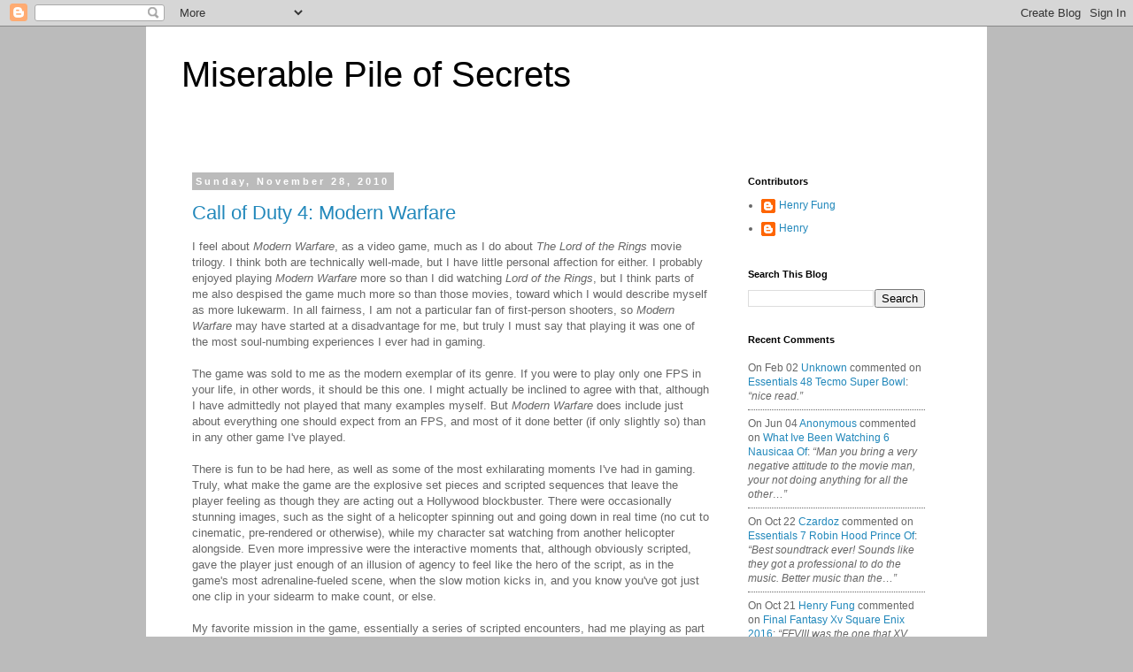

--- FILE ---
content_type: text/html; charset=UTF-8
request_url: https://www.fraggincivie.com/2010/11/
body_size: 24700
content:
<!DOCTYPE html>
<html class='v2' dir='ltr' lang='en'>
<head>
<link href='https://www.blogger.com/static/v1/widgets/335934321-css_bundle_v2.css' rel='stylesheet' type='text/css'/>
<meta content='width=1100' name='viewport'/>
<meta content='text/html; charset=UTF-8' http-equiv='Content-Type'/>
<meta content='blogger' name='generator'/>
<link href='https://www.fraggincivie.com/favicon.ico' rel='icon' type='image/x-icon'/>
<link href='https://www.fraggincivie.com/2010/11/' rel='canonical'/>
<link rel="alternate" type="application/atom+xml" title="Miserable Pile of Secrets - Atom" href="https://www.fraggincivie.com/feeds/posts/default" />
<link rel="alternate" type="application/rss+xml" title="Miserable Pile of Secrets - RSS" href="https://www.fraggincivie.com/feeds/posts/default?alt=rss" />
<link rel="service.post" type="application/atom+xml" title="Miserable Pile of Secrets - Atom" href="https://www.blogger.com/feeds/7196813830708036159/posts/default" />
<!--Can't find substitution for tag [blog.ieCssRetrofitLinks]-->
<meta content='https://www.fraggincivie.com/2010/11/' property='og:url'/>
<meta content='Miserable Pile of Secrets' property='og:title'/>
<meta content='' property='og:description'/>
<title>Miserable Pile of Secrets: November 2010</title>
<style id='page-skin-1' type='text/css'><!--
/*
-----------------------------------------------
Blogger Template Style
Name:     Simple
Designer: Blogger
URL:      www.blogger.com
----------------------------------------------- */
/* Content
----------------------------------------------- */
body {
font: normal normal 12px 'Trebuchet MS', Trebuchet, Verdana, sans-serif;
color: #666666;
background: #bbbbbb none repeat scroll top left;
padding: 0 0 0 0;
}
html body .region-inner {
min-width: 0;
max-width: 100%;
width: auto;
}
h2 {
font-size: 22px;
}
a:link {
text-decoration:none;
color: #2288bb;
}
a:visited {
text-decoration:none;
color: #8832ff;
}
a:hover {
text-decoration:underline;
color: #33aaff;
}
.body-fauxcolumn-outer .fauxcolumn-inner {
background: transparent none repeat scroll top left;
_background-image: none;
}
.body-fauxcolumn-outer .cap-top {
position: absolute;
z-index: 1;
height: 400px;
width: 100%;
}
.body-fauxcolumn-outer .cap-top .cap-left {
width: 100%;
background: transparent none repeat-x scroll top left;
_background-image: none;
}
.content-outer {
-moz-box-shadow: 0 0 0 rgba(0, 0, 0, .15);
-webkit-box-shadow: 0 0 0 rgba(0, 0, 0, .15);
-goog-ms-box-shadow: 0 0 0 #333333;
box-shadow: 0 0 0 rgba(0, 0, 0, .15);
margin-bottom: 1px;
}
.content-inner {
padding: 10px 40px;
}
.content-inner {
background-color: #ffffff;
}
/* Header
----------------------------------------------- */
.header-outer {
background: transparent none repeat-x scroll 0 -400px;
_background-image: none;
}
.Header h1 {
font: normal normal 40px 'Trebuchet MS',Trebuchet,Verdana,sans-serif;
color: #000000;
text-shadow: 0 0 0 rgba(0, 0, 0, .2);
}
.Header h1 a {
color: #000000;
}
.Header .description {
font-size: 18px;
color: #000000;
}
.header-inner .Header .titlewrapper {
padding: 22px 0;
}
.header-inner .Header .descriptionwrapper {
padding: 0 0;
}
/* Tabs
----------------------------------------------- */
.tabs-inner .section:first-child {
border-top: 0 solid #dddddd;
}
.tabs-inner .section:first-child ul {
margin-top: -1px;
border-top: 1px solid #dddddd;
border-left: 1px solid #dddddd;
border-right: 1px solid #dddddd;
}
.tabs-inner .widget ul {
background: transparent none repeat-x scroll 0 -800px;
_background-image: none;
border-bottom: 1px solid #dddddd;
margin-top: 0;
margin-left: -30px;
margin-right: -30px;
}
.tabs-inner .widget li a {
display: inline-block;
padding: .6em 1em;
font: normal normal 12px 'Trebuchet MS', Trebuchet, Verdana, sans-serif;
color: #000000;
border-left: 1px solid #ffffff;
border-right: 1px solid #dddddd;
}
.tabs-inner .widget li:first-child a {
border-left: none;
}
.tabs-inner .widget li.selected a, .tabs-inner .widget li a:hover {
color: #000000;
background-color: #eeeeee;
text-decoration: none;
}
/* Columns
----------------------------------------------- */
.main-outer {
border-top: 0 solid transparent;
}
.fauxcolumn-left-outer .fauxcolumn-inner {
border-right: 1px solid transparent;
}
.fauxcolumn-right-outer .fauxcolumn-inner {
border-left: 1px solid transparent;
}
/* Headings
----------------------------------------------- */
div.widget > h2,
div.widget h2.title {
margin: 0 0 1em 0;
font: normal bold 11px 'Trebuchet MS',Trebuchet,Verdana,sans-serif;
color: #000000;
}
/* Widgets
----------------------------------------------- */
.widget .zippy {
color: #999999;
text-shadow: 2px 2px 1px rgba(0, 0, 0, .1);
}
.widget .popular-posts ul {
list-style: none;
}
/* Posts
----------------------------------------------- */
h2.date-header {
font: normal bold 11px Arial, Tahoma, Helvetica, FreeSans, sans-serif;
}
.date-header span {
background-color: #bbbbbb;
color: #ffffff;
padding: 0.4em;
letter-spacing: 3px;
margin: inherit;
}
.main-inner {
padding-top: 35px;
padding-bottom: 65px;
}
.main-inner .column-center-inner {
padding: 0 0;
}
.main-inner .column-center-inner .section {
margin: 0 1em;
}
.post {
margin: 0 0 45px 0;
}
h3.post-title, .comments h4 {
font: normal normal 22px 'Trebuchet MS',Trebuchet,Verdana,sans-serif;
margin: .75em 0 0;
}
.post-body {
font-size: 110%;
line-height: 1.4;
position: relative;
}
.post-body img, .post-body .tr-caption-container, .Profile img, .Image img,
.BlogList .item-thumbnail img {
padding: 2px;
background: #ffffff;
border: 1px solid #eeeeee;
-moz-box-shadow: 1px 1px 5px rgba(0, 0, 0, .1);
-webkit-box-shadow: 1px 1px 5px rgba(0, 0, 0, .1);
box-shadow: 1px 1px 5px rgba(0, 0, 0, .1);
}
.post-body img, .post-body .tr-caption-container {
padding: 5px;
}
.post-body .tr-caption-container {
color: #666666;
}
.post-body .tr-caption-container img {
padding: 0;
background: transparent;
border: none;
-moz-box-shadow: 0 0 0 rgba(0, 0, 0, .1);
-webkit-box-shadow: 0 0 0 rgba(0, 0, 0, .1);
box-shadow: 0 0 0 rgba(0, 0, 0, .1);
}
.post-header {
margin: 0 0 1.5em;
line-height: 1.6;
font-size: 90%;
}
.post-footer {
margin: 20px -2px 0;
padding: 5px 10px;
color: #666666;
background-color: #eeeeee;
border-bottom: 1px solid #eeeeee;
line-height: 1.6;
font-size: 90%;
}
#comments .comment-author {
padding-top: 1.5em;
border-top: 1px solid transparent;
background-position: 0 1.5em;
}
#comments .comment-author:first-child {
padding-top: 0;
border-top: none;
}
.avatar-image-container {
margin: .2em 0 0;
}
#comments .avatar-image-container img {
border: 1px solid #eeeeee;
}
/* Comments
----------------------------------------------- */
.comments .comments-content .icon.blog-author {
background-repeat: no-repeat;
background-image: url([data-uri]);
}
.comments .comments-content .loadmore a {
border-top: 1px solid #999999;
border-bottom: 1px solid #999999;
}
.comments .comment-thread.inline-thread {
background-color: #eeeeee;
}
.comments .continue {
border-top: 2px solid #999999;
}
/* Accents
---------------------------------------------- */
.section-columns td.columns-cell {
border-left: 1px solid transparent;
}
.blog-pager {
background: transparent url(//www.blogblog.com/1kt/simple/paging_dot.png) repeat-x scroll top center;
}
.blog-pager-older-link, .home-link,
.blog-pager-newer-link {
background-color: #ffffff;
padding: 5px;
}
.footer-outer {
border-top: 1px dashed #bbbbbb;
}
/* Mobile
----------------------------------------------- */
body.mobile  {
background-size: auto;
}
.mobile .body-fauxcolumn-outer {
background: transparent none repeat scroll top left;
}
.mobile .body-fauxcolumn-outer .cap-top {
background-size: 100% auto;
}
.mobile .content-outer {
-webkit-box-shadow: 0 0 3px rgba(0, 0, 0, .15);
box-shadow: 0 0 3px rgba(0, 0, 0, .15);
}
.mobile .tabs-inner .widget ul {
margin-left: 0;
margin-right: 0;
}
.mobile .post {
margin: 0;
}
.mobile .main-inner .column-center-inner .section {
margin: 0;
}
.mobile .date-header span {
padding: 0.1em 10px;
margin: 0 -10px;
}
.mobile h3.post-title {
margin: 0;
}
.mobile .blog-pager {
background: transparent none no-repeat scroll top center;
}
.mobile .footer-outer {
border-top: none;
}
.mobile .main-inner, .mobile .footer-inner {
background-color: #ffffff;
}
.mobile-index-contents {
color: #666666;
}
.mobile-link-button {
background-color: #2288bb;
}
.mobile-link-button a:link, .mobile-link-button a:visited {
color: #ffffff;
}
.mobile .tabs-inner .section:first-child {
border-top: none;
}
.mobile .tabs-inner .PageList .widget-content {
background-color: #eeeeee;
color: #000000;
border-top: 1px solid #dddddd;
border-bottom: 1px solid #dddddd;
}
.mobile .tabs-inner .PageList .widget-content .pagelist-arrow {
border-left: 1px solid #dddddd;
}

--></style>
<style id='template-skin-1' type='text/css'><!--
body {
min-width: 950px;
}
.content-outer, .content-fauxcolumn-outer, .region-inner {
min-width: 950px;
max-width: 950px;
_width: 950px;
}
.main-inner .columns {
padding-left: 0;
padding-right: 260px;
}
.main-inner .fauxcolumn-center-outer {
left: 0;
right: 260px;
/* IE6 does not respect left and right together */
_width: expression(this.parentNode.offsetWidth -
parseInt("0") -
parseInt("260px") + 'px');
}
.main-inner .fauxcolumn-left-outer {
width: 0;
}
.main-inner .fauxcolumn-right-outer {
width: 260px;
}
.main-inner .column-left-outer {
width: 0;
right: 100%;
margin-left: -0;
}
.main-inner .column-right-outer {
width: 260px;
margin-right: -260px;
}
#layout {
min-width: 0;
}
#layout .content-outer {
min-width: 0;
width: 800px;
}
#layout .region-inner {
min-width: 0;
width: auto;
}
body#layout div.add_widget {
padding: 8px;
}
body#layout div.add_widget a {
margin-left: 32px;
}
--></style>
<link href='https://www.blogger.com/dyn-css/authorization.css?targetBlogID=7196813830708036159&amp;zx=445c3382-d8d6-437c-9b61-484f633fbb92' media='none' onload='if(media!=&#39;all&#39;)media=&#39;all&#39;' rel='stylesheet'/><noscript><link href='https://www.blogger.com/dyn-css/authorization.css?targetBlogID=7196813830708036159&amp;zx=445c3382-d8d6-437c-9b61-484f633fbb92' rel='stylesheet'/></noscript>
<meta name='google-adsense-platform-account' content='ca-host-pub-1556223355139109'/>
<meta name='google-adsense-platform-domain' content='blogspot.com'/>

</head>
<body class='loading variant-simplysimple'>
<div class='navbar section' id='navbar' name='Navbar'><div class='widget Navbar' data-version='1' id='Navbar1'><script type="text/javascript">
    function setAttributeOnload(object, attribute, val) {
      if(window.addEventListener) {
        window.addEventListener('load',
          function(){ object[attribute] = val; }, false);
      } else {
        window.attachEvent('onload', function(){ object[attribute] = val; });
      }
    }
  </script>
<div id="navbar-iframe-container"></div>
<script type="text/javascript" src="https://apis.google.com/js/platform.js"></script>
<script type="text/javascript">
      gapi.load("gapi.iframes:gapi.iframes.style.bubble", function() {
        if (gapi.iframes && gapi.iframes.getContext) {
          gapi.iframes.getContext().openChild({
              url: 'https://www.blogger.com/navbar/7196813830708036159?origin\x3dhttps://www.fraggincivie.com',
              where: document.getElementById("navbar-iframe-container"),
              id: "navbar-iframe"
          });
        }
      });
    </script><script type="text/javascript">
(function() {
var script = document.createElement('script');
script.type = 'text/javascript';
script.src = '//pagead2.googlesyndication.com/pagead/js/google_top_exp.js';
var head = document.getElementsByTagName('head')[0];
if (head) {
head.appendChild(script);
}})();
</script>
</div></div>
<div class='body-fauxcolumns'>
<div class='fauxcolumn-outer body-fauxcolumn-outer'>
<div class='cap-top'>
<div class='cap-left'></div>
<div class='cap-right'></div>
</div>
<div class='fauxborder-left'>
<div class='fauxborder-right'></div>
<div class='fauxcolumn-inner'>
</div>
</div>
<div class='cap-bottom'>
<div class='cap-left'></div>
<div class='cap-right'></div>
</div>
</div>
</div>
<div class='content'>
<div class='content-fauxcolumns'>
<div class='fauxcolumn-outer content-fauxcolumn-outer'>
<div class='cap-top'>
<div class='cap-left'></div>
<div class='cap-right'></div>
</div>
<div class='fauxborder-left'>
<div class='fauxborder-right'></div>
<div class='fauxcolumn-inner'>
</div>
</div>
<div class='cap-bottom'>
<div class='cap-left'></div>
<div class='cap-right'></div>
</div>
</div>
</div>
<div class='content-outer'>
<div class='content-cap-top cap-top'>
<div class='cap-left'></div>
<div class='cap-right'></div>
</div>
<div class='fauxborder-left content-fauxborder-left'>
<div class='fauxborder-right content-fauxborder-right'></div>
<div class='content-inner'>
<header>
<div class='header-outer'>
<div class='header-cap-top cap-top'>
<div class='cap-left'></div>
<div class='cap-right'></div>
</div>
<div class='fauxborder-left header-fauxborder-left'>
<div class='fauxborder-right header-fauxborder-right'></div>
<div class='region-inner header-inner'>
<div class='header section' id='header' name='Header'><div class='widget Header' data-version='1' id='Header1'>
<div id='header-inner'>
<div class='titlewrapper'>
<h1 class='title'>
<a href='https://www.fraggincivie.com/'>
Miserable Pile of Secrets
</a>
</h1>
</div>
<div class='descriptionwrapper'>
<p class='description'><span>
</span></p>
</div>
</div>
</div></div>
</div>
</div>
<div class='header-cap-bottom cap-bottom'>
<div class='cap-left'></div>
<div class='cap-right'></div>
</div>
</div>
</header>
<div class='tabs-outer'>
<div class='tabs-cap-top cap-top'>
<div class='cap-left'></div>
<div class='cap-right'></div>
</div>
<div class='fauxborder-left tabs-fauxborder-left'>
<div class='fauxborder-right tabs-fauxborder-right'></div>
<div class='region-inner tabs-inner'>
<div class='tabs no-items section' id='crosscol' name='Cross-Column'></div>
<div class='tabs no-items section' id='crosscol-overflow' name='Cross-Column 2'></div>
</div>
</div>
<div class='tabs-cap-bottom cap-bottom'>
<div class='cap-left'></div>
<div class='cap-right'></div>
</div>
</div>
<div class='main-outer'>
<div class='main-cap-top cap-top'>
<div class='cap-left'></div>
<div class='cap-right'></div>
</div>
<div class='fauxborder-left main-fauxborder-left'>
<div class='fauxborder-right main-fauxborder-right'></div>
<div class='region-inner main-inner'>
<div class='columns fauxcolumns'>
<div class='fauxcolumn-outer fauxcolumn-center-outer'>
<div class='cap-top'>
<div class='cap-left'></div>
<div class='cap-right'></div>
</div>
<div class='fauxborder-left'>
<div class='fauxborder-right'></div>
<div class='fauxcolumn-inner'>
</div>
</div>
<div class='cap-bottom'>
<div class='cap-left'></div>
<div class='cap-right'></div>
</div>
</div>
<div class='fauxcolumn-outer fauxcolumn-left-outer'>
<div class='cap-top'>
<div class='cap-left'></div>
<div class='cap-right'></div>
</div>
<div class='fauxborder-left'>
<div class='fauxborder-right'></div>
<div class='fauxcolumn-inner'>
</div>
</div>
<div class='cap-bottom'>
<div class='cap-left'></div>
<div class='cap-right'></div>
</div>
</div>
<div class='fauxcolumn-outer fauxcolumn-right-outer'>
<div class='cap-top'>
<div class='cap-left'></div>
<div class='cap-right'></div>
</div>
<div class='fauxborder-left'>
<div class='fauxborder-right'></div>
<div class='fauxcolumn-inner'>
</div>
</div>
<div class='cap-bottom'>
<div class='cap-left'></div>
<div class='cap-right'></div>
</div>
</div>
<!-- corrects IE6 width calculation -->
<div class='columns-inner'>
<div class='column-center-outer'>
<div class='column-center-inner'>
<div class='main section' id='main' name='Main'><div class='widget Blog' data-version='1' id='Blog1'>
<div class='blog-posts hfeed'>

          <div class="date-outer">
        
<h2 class='date-header'><span>Sunday, November 28, 2010</span></h2>

          <div class="date-posts">
        
<div class='post-outer'>
<div class='post hentry uncustomized-post-template' itemprop='blogPost' itemscope='itemscope' itemtype='http://schema.org/BlogPosting'>
<meta content='7196813830708036159' itemprop='blogId'/>
<meta content='265406504822317588' itemprop='postId'/>
<a name='265406504822317588'></a>
<h3 class='post-title entry-title' itemprop='name'>
<a href='https://www.fraggincivie.com/2010/11/call-of-duty-4-modern-warfare.html'>Call of Duty 4: Modern Warfare</a>
</h3>
<div class='post-header'>
<div class='post-header-line-1'></div>
</div>
<div class='post-body entry-content' id='post-body-265406504822317588' itemprop='description articleBody'>
I feel about <i>Modern Warfare</i>, as a video game, much as I do about <i>The Lord of the Rings</i> movie trilogy. I think both are technically well-made, but I have little personal affection for either. I probably enjoyed playing <i>Modern Warfare</i> more so than I did watching <i>Lord of the Rings</i>, but I think parts of me also despised the game much more so than those movies, toward which I would describe myself as more lukewarm. In all fairness, I am not a particular fan of first-person shooters, so <i>Modern Warfare</i> may have started at a disadvantage for me, but truly I must say that playing it was one of the most soul-numbing experiences I ever had in gaming.<br />
<br />
The game was sold to me as the modern exemplar of its genre. If you were to play only one FPS in your life, in other words, it should be this one. I might actually be inclined to agree with that, although I have admittedly not played that many examples myself. But <i>Modern Warfare</i> does include just about everything one should expect from an FPS, and most of it done better (if only slightly so) than in any other game I've played.<br />
<br />
There is fun to be had here, as well as some of the most exhilarating moments I've had in gaming. Truly, what make the game are the explosive set pieces and scripted sequences that leave the player feeling as though they are acting out a Hollywood blockbuster. There were occasionally stunning images, such as the sight of a helicopter spinning out and going down in real time (no cut to cinematic, pre-rendered or otherwise), while my character sat watching from another helicopter alongside. Even more impressive were the interactive moments that, although obviously scripted, gave the player just enough of an illusion of agency to feel like the hero of the script, as in the game's most adrenaline-fueled scene, when the slow motion kicks in, and you know you've got just one clip in your sidearm to make count, or else.<br />
<br />
My favorite mission in the game, essentially a series of scripted encounters, had me playing as part of a two-man sniping team. The operation takes place indoors and outdoors, moves from the foliage to an urban environment, and encompasses just about every gameplay type--stealthy infiltration, long-range sniping, escort mission, and hectic standoff while awaiting rescue. Had that been the only mission in the game (actually, it was spread across two campaign levels), it might still have been the most perfect FPS I would ever have played, despite also being the shortest.<br />
<br />
But then there were the other five hours of the roughly six-hour campaign. Most of the game, unfortunately, is just tedious room-clearing, practically indistinguishable from the basic gameplay found in <a href="http://omega-warzard.blogspot.com/2010/03/just-animal.html"><i>Haze</i></a> or <a href="http://omega-warzard.blogspot.com/2009/07/perfect-dark-zero.html"><i>Perfect Dark Zero</i></a>, which are regarded as among the worst FPS titles of this generation. You just march forward, unload a clip into any enemy combatant that pops up probably out of nowhere, reload often, retreat to regenerate health, and probably die many unforeseen deaths before it's all over. The formula repeats several times, until there are seemingly thousands of nameless dead left behind on both sides, and there is almost no&nbsp;discernible narrative to let you know where you are, who you're fighting or why. It's unsettlingly impersonal, one of the most emotionally and spiritually deadening experiences not just in gaming, but in my life in general.<br />
<br />
The game is assuredly better than <i>Haze</i> or <i>Perfect Dark Zero</i>, yet in some ways it made me feel worse. It may be the game's attitude in the face of its own realism. The game's action is, for sure, very over-the-top, but the overall aesthetic is still starker by far than the cartoony&nbsp;<i>Perfect Dark Zero</i> or even a rugged sci-fi shooter such as <i>Gears of War</i>. Even in the aforementioned favorite mission of mine, there was something eerie about the way, every time I sniped a guy in the head, my AI partner would compliment me with a mesmerized "Beautiful." In <i>Haze</i>, these sorts of war-intoxicated hollow men were the bad guys. Even <i><a href="http://omega-warzard.blogspot.com/2009/12/army-of-two.html">Army of Two</a></i>, with its mercenary protagonists, was less unnerving, because it actually came across as satirical at times, whereas <i>Modern Warfare</i>&nbsp;seems sincerely gung ho in its militarism.<br />
<br />
The very worst (and most impersonal) mission in the game, "Death From Above," has the player staring down the sights from an AC-130 gunship that is providing cover fire for friendlies on the ground. Everything is black-and-white, and your job is to fire upon the many tiny, noiseless enemy silhouettes below until they just stop moving. Your mostly dispassionate pilot will periodically mutter a "Nice shooting" to let you know that you hit your targets. Although <i>Modern Warfare</i> was released three years ago, the stage bears a remarkable resemblance to the infamous WikiLeaks <a href="http://www.huffingtonpost.com/2010/04/05/wikileaks-exposes-video-o_n_525569.html">"Collateral Murder"</a> video that came out earlier this year. Even the pilot audio is almost identical. It all suggests that, compared to <i>Haze</i> or <i>Army of Two</i>, <i>Modern Warfare</i>'s representation of war is probably the more realistic. It's also uglier. What's furthermore baffling is that, come end credits, developer Infinity Ward chose to roll more of this type of footage, before closing with an irreverent rap anthem that samples, among other things, the developer's own pre-release hype for its game.<br />
<br />
So did I ultimately have fun with <i>Modern Warfare</i>? I guess. I'm really not sure, however, because by the end I had kind of stopped feeling.
<div style='clear: both;'></div>
</div>
<div class='post-footer'>
<div class='post-footer-line post-footer-line-1'>
<span class='post-author vcard'>
Posted by
<span class='fn' itemprop='author' itemscope='itemscope' itemtype='http://schema.org/Person'>
<meta content='https://www.blogger.com/profile/10826787550676541006' itemprop='url'/>
<a class='g-profile' href='https://www.blogger.com/profile/10826787550676541006' rel='author' title='author profile'>
<span itemprop='name'>Henry</span>
</a>
</span>
</span>
<span class='post-timestamp'>
at
<meta content='https://www.fraggincivie.com/2010/11/call-of-duty-4-modern-warfare.html' itemprop='url'/>
<a class='timestamp-link' href='https://www.fraggincivie.com/2010/11/call-of-duty-4-modern-warfare.html' rel='bookmark' title='permanent link'><abbr class='published' itemprop='datePublished' title='2010-11-28T12:31:00-08:00'>12:31&#8239;PM</abbr></a>
</span>
<span class='post-comment-link'>
<a class='comment-link' href='https://www.blogger.com/comment/fullpage/post/7196813830708036159/265406504822317588' onclick=''>
5 comments:
  </a>
</span>
<span class='post-icons'>
<span class='item-control blog-admin pid-345293747'>
<a href='https://www.blogger.com/post-edit.g?blogID=7196813830708036159&postID=265406504822317588&from=pencil' title='Edit Post'>
<img alt='' class='icon-action' height='18' src='https://resources.blogblog.com/img/icon18_edit_allbkg.gif' width='18'/>
</a>
</span>
</span>
<div class='post-share-buttons goog-inline-block'>
<a class='goog-inline-block share-button sb-email' href='https://www.blogger.com/share-post.g?blogID=7196813830708036159&postID=265406504822317588&target=email' target='_blank' title='Email This'><span class='share-button-link-text'>Email This</span></a><a class='goog-inline-block share-button sb-blog' href='https://www.blogger.com/share-post.g?blogID=7196813830708036159&postID=265406504822317588&target=blog' onclick='window.open(this.href, "_blank", "height=270,width=475"); return false;' target='_blank' title='BlogThis!'><span class='share-button-link-text'>BlogThis!</span></a><a class='goog-inline-block share-button sb-twitter' href='https://www.blogger.com/share-post.g?blogID=7196813830708036159&postID=265406504822317588&target=twitter' target='_blank' title='Share to X'><span class='share-button-link-text'>Share to X</span></a><a class='goog-inline-block share-button sb-facebook' href='https://www.blogger.com/share-post.g?blogID=7196813830708036159&postID=265406504822317588&target=facebook' onclick='window.open(this.href, "_blank", "height=430,width=640"); return false;' target='_blank' title='Share to Facebook'><span class='share-button-link-text'>Share to Facebook</span></a><a class='goog-inline-block share-button sb-pinterest' href='https://www.blogger.com/share-post.g?blogID=7196813830708036159&postID=265406504822317588&target=pinterest' target='_blank' title='Share to Pinterest'><span class='share-button-link-text'>Share to Pinterest</span></a>
</div>
</div>
<div class='post-footer-line post-footer-line-2'>
<span class='post-labels'>
Labels:
<a href='https://www.fraggincivie.com/search/label/foolishness' rel='tag'>foolishness</a>,
<a href='https://www.fraggincivie.com/search/label/gaming' rel='tag'>gaming</a>,
<a href='https://www.fraggincivie.com/search/label/PS3' rel='tag'>PS3</a>
</span>
</div>
<div class='post-footer-line post-footer-line-3'>
<span class='post-location'>
</span>
</div>
</div>
</div>
</div>

          </div></div>
        

          <div class="date-outer">
        
<h2 class='date-header'><span>Saturday, November 20, 2010</span></h2>

          <div class="date-posts">
        
<div class='post-outer'>
<div class='post hentry uncustomized-post-template' itemprop='blogPost' itemscope='itemscope' itemtype='http://schema.org/BlogPosting'>
<meta content='7196813830708036159' itemprop='blogId'/>
<meta content='4937319493777229321' itemprop='postId'/>
<a name='4937319493777229321'></a>
<h3 class='post-title entry-title' itemprop='name'>
<a href='https://www.fraggincivie.com/2010/11/no-such-thing.html'>No Such Thing</a>
</h3>
<div class='post-header'>
<div class='post-header-line-1'></div>
</div>
<div class='post-body entry-content' id='post-body-4937319493777229321' itemprop='description articleBody'>
Stopping by the workplace commons to refill my water, I spotted the off-duty older security guard sitting by himself and staring out the second-floor window. Alerted by the gurgling of the water cooler, he turned to stare at me. I smiled and nodded in acknowledgment, as is my usual response, and prepared to make my exit back to work.<br />
<br />
He had other ideas, however, and stopped me to ask whether the office would be open on the day after Thanksgiving. Employees are of course given that day off, but in past years, when the workload has allowed, management has encouraged people to come in and earn overtime. There had been no official word yet for this year, and it was highly unlikely that I, as unconcerned low man on the totem pole, would be informed before security, for whom, if operations are running that day, coming in is maybe not so voluntary.<br />
<br />
I told him that I hadn't heard anything, but that, in any case, it hardly mattered to me, because I would not be coming in either way.<br />
<br />
"Lucky rascal," he said. "Going home, or staying local?"<br />
<br />
For me, home <i>was</i> local, but he didn't need all the details. I answered, "I'll be here. I just won't be <i>here</i>."<br />
<br />
"But you're still single, right?"<br />
<br />
This seemed to me rather a non-sequitur, but I indulged him and answered in the affirmative.<br />
<br />
"Lucky rascal," he said again.<br />
<br />
He was being playful of course, and now looked away as if to indicate that he had had his fun and I was free to go. But something compelled me to carry on a little longer.<br />
<br />
"Are you married?" I asked him.<br />
<br />
"Thirty years," he said.<br />
<br />
"Happily?"<br />
<br />
"No such thing!" he answered triumphantly, as though he had been the one all along steering us to this punchline.<br />
<br />
But I was heading in a different direction: "You know, I think maybe you're the lucky one."<br />
<br />
He straightened up and smiled more sincerely then. "You've got time," he reassured me, and we both left that as the final word.<br />
<br />
And I went back to work and he went back to staring out the window of the empty break room.<br />
<br />
No, of course I didn't mean it. I would not trade my life for his for anything. But it seemed like the right thing to say at the time.
<div style='clear: both;'></div>
</div>
<div class='post-footer'>
<div class='post-footer-line post-footer-line-1'>
<span class='post-author vcard'>
Posted by
<span class='fn' itemprop='author' itemscope='itemscope' itemtype='http://schema.org/Person'>
<meta content='https://www.blogger.com/profile/10826787550676541006' itemprop='url'/>
<a class='g-profile' href='https://www.blogger.com/profile/10826787550676541006' rel='author' title='author profile'>
<span itemprop='name'>Henry</span>
</a>
</span>
</span>
<span class='post-timestamp'>
at
<meta content='https://www.fraggincivie.com/2010/11/no-such-thing.html' itemprop='url'/>
<a class='timestamp-link' href='https://www.fraggincivie.com/2010/11/no-such-thing.html' rel='bookmark' title='permanent link'><abbr class='published' itemprop='datePublished' title='2010-11-20T09:20:00-08:00'>9:20&#8239;AM</abbr></a>
</span>
<span class='post-comment-link'>
<a class='comment-link' href='https://www.blogger.com/comment/fullpage/post/7196813830708036159/4937319493777229321' onclick=''>
1 comment:
  </a>
</span>
<span class='post-icons'>
<span class='item-control blog-admin pid-345293747'>
<a href='https://www.blogger.com/post-edit.g?blogID=7196813830708036159&postID=4937319493777229321&from=pencil' title='Edit Post'>
<img alt='' class='icon-action' height='18' src='https://resources.blogblog.com/img/icon18_edit_allbkg.gif' width='18'/>
</a>
</span>
</span>
<div class='post-share-buttons goog-inline-block'>
<a class='goog-inline-block share-button sb-email' href='https://www.blogger.com/share-post.g?blogID=7196813830708036159&postID=4937319493777229321&target=email' target='_blank' title='Email This'><span class='share-button-link-text'>Email This</span></a><a class='goog-inline-block share-button sb-blog' href='https://www.blogger.com/share-post.g?blogID=7196813830708036159&postID=4937319493777229321&target=blog' onclick='window.open(this.href, "_blank", "height=270,width=475"); return false;' target='_blank' title='BlogThis!'><span class='share-button-link-text'>BlogThis!</span></a><a class='goog-inline-block share-button sb-twitter' href='https://www.blogger.com/share-post.g?blogID=7196813830708036159&postID=4937319493777229321&target=twitter' target='_blank' title='Share to X'><span class='share-button-link-text'>Share to X</span></a><a class='goog-inline-block share-button sb-facebook' href='https://www.blogger.com/share-post.g?blogID=7196813830708036159&postID=4937319493777229321&target=facebook' onclick='window.open(this.href, "_blank", "height=430,width=640"); return false;' target='_blank' title='Share to Facebook'><span class='share-button-link-text'>Share to Facebook</span></a><a class='goog-inline-block share-button sb-pinterest' href='https://www.blogger.com/share-post.g?blogID=7196813830708036159&postID=4937319493777229321&target=pinterest' target='_blank' title='Share to Pinterest'><span class='share-button-link-text'>Share to Pinterest</span></a>
</div>
</div>
<div class='post-footer-line post-footer-line-2'>
<span class='post-labels'>
Labels:
<a href='https://www.fraggincivie.com/search/label/foolishness' rel='tag'>foolishness</a>,
<a href='https://www.fraggincivie.com/search/label/jobbing' rel='tag'>jobbing</a>
</span>
</div>
<div class='post-footer-line post-footer-line-3'>
<span class='post-location'>
</span>
</div>
</div>
</div>
</div>

          </div></div>
        

          <div class="date-outer">
        
<h2 class='date-header'><span>Sunday, November 14, 2010</span></h2>

          <div class="date-posts">
        
<div class='post-outer'>
<div class='post hentry uncustomized-post-template' itemprop='blogPost' itemscope='itemscope' itemtype='http://schema.org/BlogPosting'>
<meta content='7196813830708036159' itemprop='blogId'/>
<meta content='1767696925087254582' itemprop='postId'/>
<a name='1767696925087254582'></a>
<h3 class='post-title entry-title' itemprop='name'>
<a href='https://www.fraggincivie.com/2010/11/drawing-line.html'>Drawing the Line</a>
</h3>
<div class='post-header'>
<div class='post-header-line-1'></div>
</div>
<div class='post-body entry-content' id='post-body-1767696925087254582' itemprop='description articleBody'>
You've probably heard by now that, in honor of the 25th anniversary of <i>Super Mario Bros.</i>, Nintendo will be releasing a <a href="http://mario25.nintendo.com/allstar/index.html">Wii port</a> of the 16-bit <i>Super Mario All-Stars</i> next month. And, I ask, people are supposed to be happy about this? I've been a sucker at times, but I will not be giving Nintendo thirty dollars for this. No, sir.<br />
<br />
Let's take things back a bit to 1993, when Nintendo released <i>Super Mario All-Stars</i> for the Super NES. The compilation was one of the sweetest packages in gaming, bringing together three of the NES's most celebrated platformers on one cartridge and giving them new life through completely revamped graphics and audio and the ability to save your progress. It also threw in one additional full game, <i>The Lost Levels</i>--actually the original Japan-only&nbsp;<i>Super Mario Bros. 2</i>--which many Western gamers had for years been curious about.&nbsp;It is perhaps not widely known that, a year later, Nintendo even added a retouched&nbsp;<i>Super Mario World</i>&nbsp;to an updated version,&nbsp;<i><a href="http://www.mariowiki.com/Super_Mario_All-Stars_Super_Mario_World">Super Mario All-Stars + Super Mario World</a></i>, which was distributed as a console pack-in.&nbsp;Like I said, pretty sweet, eh?<br />
<br />
Now fast-forward some ten years to the Game Boy Advance era, AKA "the dark times." With the GBA proving more than powerful enough to handle ports of SNES games, Nintendo set to granting many players' wishes by portable-izing some of their 16-bit favorites. Near the top of the request list had to be <i>Super Mario All-Stars</i> and its collection of evergreen titles. Maybe Nintendo would even be extra cool and give us the <i>+ Super Mario World</i> edition. Well, we got it&nbsp;all right . . . as three separate $20-30 cartridges.<br />
<br />
Somehow, as the games got older, what was once one of the greatest deals of the 16-bit era was now, ten years later, being sold to us again, no longer a collection nor a bargain. Why? Seemingly for no other reason than because Nintendo had figured out how to squeeze its fans for their every last drop of passion and especially money. The <i>Super Mario Advance</i> series, so nonsensically ordered, didn't even look good on the shelf as separate titles. We got&nbsp;<i>Super Mario Advance</i> (<i>Super Mario Bros. 2</i>), <i>Super Mario World: Super Mario Advance 2</i>, and <i>Super Mario Advance 4: Super Mario Bros. 3</i> (<i>Super Mario Advance 3</i> was <i>Yoshi's Island</i>).<br />
<br />
Where were <i>Super Mario Bros.</i> and <i>The Lost Levels</i>? Well, the 8-bit versions had already been ported and enhanced for the Game Boy Color as <i>Super Mario Bros. Deluxe</i> in 1999. Even Nintendo wouldn't have tried to sell us those games yet again so soon, right? Not at all! In 2004, as part of the "Classic NES Series," Nintendo gave us a straight port of <i>Super Mario Bros.</i> for the GBA for $20. This was, of course, the same mercenary line that included the 8-bit&nbsp;<i>Metroid</i>, which had already been featured as an extra in both <i>Metroid Prime</i>&nbsp;(later removed from the Wii version) and <i>Metroid: Zero Mission</i>. Other games in the $20 "budget" series included <i>Excitebike</i>, <i>Donkey Kong</i>, and <i>Ice Climber</i>, all of which were available both as extras in the GameCube <i>Animal Crossing</i> and as much cheaper cards for the e-Reader.<br />
<br />
Speaking of <i>Animal Crossing</i> for the GameCube, did you know that it included complete emulations of both <i>Super Mario Bros.</i> and <i>The Legend of Zelda</i>? I wouldn't blame you if you didn't, because to this day Nintendo has never given players any means to unlock them. You can find any number of lesser NES games quite easily within <i>Animal Crossing</i>, but Nintendo quietly backed away from even acknowledging the existence of these most prized items, even though hackers have confirmed that the games are right there on the disc. Why were they coded into the game if Nintendo had no intention of letting us find them? Well, probably the <i>Animal Crossing</i> developers started with a cool idea, which then went out the window as soon as Nintendo realized that fools would pay $20 for what might otherwise have been offered for free. That is surely why no subsequent <i>Animal Crossing</i> game has included emulated classics, which were practically the only thing I liked about the GameCube game. After all, how can Nintendo afford to be giving away free games, when people are willing to pay money yet again for <i>Excitebike</i> on the Virtual Console?<br />
<br />
I'll concede that the Virtual Console is a cool idea with a lot of untapped potential, but sometimes that potential seems deliberately untapped. And that brings us to now, when, instead of bringing <i>Super Mario All-Stars</i>&nbsp;to Virtual Console for 800 points (the standard rate for SNES titles), Nintendo is charging us $30 for a retail disc that is, by all accounts, nothing more than the original ROM with&nbsp;only maybe updated copyright dates and legal screens. There's no <i>Super Mario World</i>, none of the GBA or e-Reader extras, no four-player <i>Mario Bros.</i> remake, and certainly nothing brand new to this edition. It's just 17-year-old versions of 20-25-year-old games, the originals of which have long been available on Virtual Console, among myriad other formats.<br />
<br />
DOESN'T IT MAKE YOU ANGRY?!<br />
<br />
*sigh* You wonder why Nintendo isn't cool anymore? It's not because they make baby games now. It's because they pull stuff like this.
<div style='clear: both;'></div>
</div>
<div class='post-footer'>
<div class='post-footer-line post-footer-line-1'>
<span class='post-author vcard'>
Posted by
<span class='fn' itemprop='author' itemscope='itemscope' itemtype='http://schema.org/Person'>
<meta content='https://www.blogger.com/profile/10826787550676541006' itemprop='url'/>
<a class='g-profile' href='https://www.blogger.com/profile/10826787550676541006' rel='author' title='author profile'>
<span itemprop='name'>Henry</span>
</a>
</span>
</span>
<span class='post-timestamp'>
at
<meta content='https://www.fraggincivie.com/2010/11/drawing-line.html' itemprop='url'/>
<a class='timestamp-link' href='https://www.fraggincivie.com/2010/11/drawing-line.html' rel='bookmark' title='permanent link'><abbr class='published' itemprop='datePublished' title='2010-11-14T13:09:00-08:00'>1:09&#8239;PM</abbr></a>
</span>
<span class='post-comment-link'>
<a class='comment-link' href='https://www.blogger.com/comment/fullpage/post/7196813830708036159/1767696925087254582' onclick=''>
1 comment:
  </a>
</span>
<span class='post-icons'>
<span class='item-control blog-admin pid-345293747'>
<a href='https://www.blogger.com/post-edit.g?blogID=7196813830708036159&postID=1767696925087254582&from=pencil' title='Edit Post'>
<img alt='' class='icon-action' height='18' src='https://resources.blogblog.com/img/icon18_edit_allbkg.gif' width='18'/>
</a>
</span>
</span>
<div class='post-share-buttons goog-inline-block'>
<a class='goog-inline-block share-button sb-email' href='https://www.blogger.com/share-post.g?blogID=7196813830708036159&postID=1767696925087254582&target=email' target='_blank' title='Email This'><span class='share-button-link-text'>Email This</span></a><a class='goog-inline-block share-button sb-blog' href='https://www.blogger.com/share-post.g?blogID=7196813830708036159&postID=1767696925087254582&target=blog' onclick='window.open(this.href, "_blank", "height=270,width=475"); return false;' target='_blank' title='BlogThis!'><span class='share-button-link-text'>BlogThis!</span></a><a class='goog-inline-block share-button sb-twitter' href='https://www.blogger.com/share-post.g?blogID=7196813830708036159&postID=1767696925087254582&target=twitter' target='_blank' title='Share to X'><span class='share-button-link-text'>Share to X</span></a><a class='goog-inline-block share-button sb-facebook' href='https://www.blogger.com/share-post.g?blogID=7196813830708036159&postID=1767696925087254582&target=facebook' onclick='window.open(this.href, "_blank", "height=430,width=640"); return false;' target='_blank' title='Share to Facebook'><span class='share-button-link-text'>Share to Facebook</span></a><a class='goog-inline-block share-button sb-pinterest' href='https://www.blogger.com/share-post.g?blogID=7196813830708036159&postID=1767696925087254582&target=pinterest' target='_blank' title='Share to Pinterest'><span class='share-button-link-text'>Share to Pinterest</span></a>
</div>
</div>
<div class='post-footer-line post-footer-line-2'>
<span class='post-labels'>
Labels:
<a href='https://www.fraggincivie.com/search/label/foolishness' rel='tag'>foolishness</a>,
<a href='https://www.fraggincivie.com/search/label/gaming' rel='tag'>gaming</a>,
<a href='https://www.fraggincivie.com/search/label/Nintendo' rel='tag'>Nintendo</a>
</span>
</div>
<div class='post-footer-line post-footer-line-3'>
<span class='post-location'>
</span>
</div>
</div>
</div>
</div>

          </div></div>
        

          <div class="date-outer">
        
<h2 class='date-header'><span>Sunday, November 7, 2010</span></h2>

          <div class="date-posts">
        
<div class='post-outer'>
<div class='post hentry uncustomized-post-template' itemprop='blogPost' itemscope='itemscope' itemtype='http://schema.org/BlogPosting'>
<meta content='7196813830708036159' itemprop='blogId'/>
<meta content='1901755177993549843' itemprop='postId'/>
<a name='1901755177993549843'></a>
<h3 class='post-title entry-title' itemprop='name'>
<a href='https://www.fraggincivie.com/2010/11/his-sour-grape.html'>His Sour Grape</a>
</h3>
<div class='post-header'>
<div class='post-header-line-1'></div>
</div>
<div class='post-body entry-content' id='post-body-1901755177993549843' itemprop='description articleBody'>
Well, there hasn't been any recent news on the Contador front, but that doesn't mean I've forgotten.<div><br />
</div><div>Alberto  Contador, three-time Tour de France winner, revealed in September that a  urine sample he had given during his victorious 2010 race contained minute traces of  clenbuterol, a banned performance-enhancing drug. The Spaniard attempted to explain it away as due  to food contamination, also pointing out that the amount detected was  so miniscule that it could not possibly have aided his results. The  World Anti-Doping Agency has rejected this defense, however, saying that  it has heard it all before. Contador&#8217;s case is further damaged by the revelation that a brand new test found him also positive for  plasticizers&#8212;almost certainly residue from plastic IV bags, which could  have been used for blood transfusions to boost endurance.<br />
<br />
Contador has been provisionally suspended by the UCI (Union Cycliste  Internationale), although no hearing has been set yet, and his 2010  title presently remains on the record. An official ruling could be a  long way off, judging by the doping case of Floyd Landis, who was only  finally stripped of his 2006 Tour de France title more than a year after  the race had concluded.<br />
<br />
While Contador must remain innocent until proven guilty, some would say  the damage to cycling&#8217;s reputation has already been done. Even if his  test results cannot be definitively linked to doping, the mere fact that  such evidence has been found casts further suspicion on a sport  hammered by drug use over the last decade at least. Far from being  surprised by allegations that their champions may be dopers, many people  now expect that any Tour de France winner must be on something, the  stinging disgrace of Floyd Landis perhaps justifying their cynicism.<br />
<br />
Personally, I never followed cycling with any passion, and I really couldn't care less about Contador or Landis, except insofar as their cases add further fuel to the hunt for the alpha, the only truly newsworthy person or topic in the world of cycling. I'm talking, of course, about Lance Armstrong, the big dog himself.<br />
<br />
The ever-popular Armstrong, self-described as the most-tested athlete in  the world, won the Tour de France a record seven consecutive times,  never once having been found guilty of doping. But the allegations  persisted throughout his period of dominance, and he has been indirectly  linked to drug use through guilty associates and teammates, including  Landis, who has, in the aftermath of his own admission of misconduct,  named Armstrong as a fellow doper. Armstrong remains the focus of an intensifying  investigation into cycling that is now being assisted by Jeff Novitzky,  who played a key role in the BALCO case that implicated Barry Bonds and  Marion Jones, among others.<br />
<br />
I&#8217;m reluctant to judge the man until an official verdict comes  out, but as with Alberto Contador, I must admit that Armstrong&#8217;s case  practically begins in doubt, and any evidence as has already been  gathered tips the odds severely against his being innocent.<br />
<br />
What concerns me is the larger repercussions, beyond cycling or even  sports in general, that might accompany the ruination of Lance  Armstrong. I fear the outcome of this investigation because I know that,  even as his sport has been tainted in the eyes of many, Armstrong  himself remains a hero to even more people, on account of the things he  has done outside of cycling. Just prior to the start of his seven-year  reign at the Tour de France, having himself beaten the odds to triumph  over testicular cancer, he founded the Lance Armstrong Foundation, whose  LIVESTRONG movement has supported and inspired millions of cancer  sufferers. Already thus recognized as one of the most philanthropic  professional athletes in the world, Armstrong also co-founded the  Athletes for Hope organization to get other athletes involved with  charitable causes. He&#8217;s also one of the more active celebrity Twitter  users, and his more than 2.5 million followers are proof of his  public sway.<br />
<br />
What would it mean, in the larger scheme, for Lance Armstrong to be  toppled by a doping scandal? What would it mean for the Lance Armstrong  Foundation, for LIVESTRONG, for all those who have been inspired by all  that he has done? These are the questions that worry me.<br />
<br />
I value truth perhaps beyond any other virtue, and I cannot abide  cheating. I await justice in the trials of Barry Bonds and Roger  Clemens, who continue to tarnish baseball with their flimsy assertions  of no wrongdoing. But Armstrong, as a public figure&#8212;a hero even for  many&#8212;means so much more than those men, and it&#8217;s very hard for me to  reconcile the possibility of his guilt with all the genuine good that  he&#8217;s done. Personally, if I were to weigh the good against the bad, then  I suppose I&#8217;d say that raising millions for cancer care and research  should outweigh use of a banned substance in the Tour de France, which  is, after all, just a sport. But is that to say that his good deeds  excuse his (alleged) misconduct, and we&#8217;re just supposed to look the  other way? That the ends justify the means, in other words (because his  cycling career was what made all else possible)? Or, more cynically,  that he should be allowed, through good works, to buy the adoration of  the public and seven ill-gotten Tour de France titles? That&#8217;s a  difficult philosophical question that I am woefully unqualified to  tackle. But it&#8217;s also the issue that the public will have to face, if  the reckoning promised by Novitzky comes to pass.<br />
<br />
Bonds and Clemens too were heroes of a sort once, as were Mark McGwire  and Sammy Sosa. Now we know that their era was a shameful period in  baseball&#8217;s once proud history, their dubious achievements leaving  question marks all over the record book of America&#8217;s pastime. And the  damage extends into today, with active stars such as Alex Rodriguez  admitting to having used anabolic steroids in the past, sowing cynicism  and doubt as to how much of his career is real versus enhanced. It&#8217;s  unlikely that we&#8217;ll ever know for sure, and that constant uncertainty is  enough for many, myself included, to dull the pleasure of professional  sports.<br />
<br />
Men such as these, through their lies, stole from us the innocence to  believe in and be inspired by professional athletes. From my  perspective, they stole Major League Baseball itself from us, and it is  now impossible for me to take the sport seriously. But again, that&#8217;s  just sports. Lance Armstrong is bigger. I was never a fan of cycling,  nor have I ever had cancer, so I&#8217;ve never had much reason to follow  Armstrong&#8217;s name in the news, but even I can appreciate the things he  has done for people affected by cancer. I would see the value of it  every time I saw a random jogger sporting a yellow LIVESTRONG wristband  to raise awareness and support for cancer research, as well as the  resolve to live life to its fullest. The idea inspired other charities  to produce their own variously colored gel bracelets, and these too  would catch my eye as I spotted them everywhere on people who, even if  only in a small way, were trying to inspire others as they themselves  had been inspired to noble causes. But if Armstrong too was a cheater,  then was his message a lie, all this hope that he gave people false?  Take Lance Armstrong away from all the good men and women who believe in  him, and it could amount to taking hope itself away from them.<br />
<br />
Perhaps no sane person should confuse the man with his  foundation, for which he may be merely a figurehead and not an active  contributor. But I just don&#8217;t know. The foundation originated with him,  it still bears his name, and Armstrong remains the face to draw people  in. However little he may be involved with the day-to-day goings-on (and  I honestly have no idea to what extent he is or isn&#8217;t), I imagine that,  in the public perception, he <i>is</i> the foundation, and there is no  separating it from him.<br />
<br />
So am I a fool because part of me wants to keep LIVESTRONG going, even  if it is rooted in a lie? Is a false hope better than none at all?  Before, I would have said no. I would have argued that people are only  really living free when they are allowed to make choices informed by the  complete truth, blissful ignorance being but an illusion. But I don&#8217;t  think I ever had to consider the question seriously before now, and  suddenly I find myself without answers.<br />
<br />
The truth is all well and good, but it can also be devastating. What  good came of learning of Tiger Wood&#8217;s extracurricular  transgressions&#8212;cheating of an altogether different sort? Or, moving from  sports to the entertainment industry, what about Mel Gibson? Yes, we  got the truth, and now that we are able to see these false idols for  what they are, we realize what fools we were to have ever followed them  in the first place. A valuable lesson learned, no? Yet, as one celebrity  role model after another lets us down, soon enough we will stop  believing in heroes altogether. Having been stung by these unworthy men  for having believed in them more than what they are, we now exchange  betrayed hopes for cynicism, believing in nothing and assuming the worst  in people. I think that&#8217;s a shame. What&#8217;s more, I think that within  that cynicism lies the true damage inflicted upon society by their  exposed lies.<br />
<br />
Perhaps we just had unrealistic expectations. Should we really be so  disappointed to learn that our beloved celebrities&#8212;the figures most  prominent in the public eye&#8212;are only men after all, as fallible as the  rest of us, only their mistakes may well be greater in magnitude, as are  the rest of their lives? I suppose we wish for our heroes to be wholly  heroic and to never let us down. And yet I don&#8217;t see why that is so  wrong. Perhaps people believe in Lance Armstrong because they need to,  but why is there seemingly no scenario where honesty and inspiration  intersect? Don&#8217;t people need truth and hope both equally? Don&#8217;t people  deserve a hero who can deliver both? Personally, I still wish for that.<br />
<br />
Of course, no one has caught Armstrong yet. Given all the tests he had  to pass, maybe he really was clean through all those victories. I can  only continue hoping that he was.</div>
<div style='clear: both;'></div>
</div>
<div class='post-footer'>
<div class='post-footer-line post-footer-line-1'>
<span class='post-author vcard'>
Posted by
<span class='fn' itemprop='author' itemscope='itemscope' itemtype='http://schema.org/Person'>
<meta content='https://www.blogger.com/profile/10826787550676541006' itemprop='url'/>
<a class='g-profile' href='https://www.blogger.com/profile/10826787550676541006' rel='author' title='author profile'>
<span itemprop='name'>Henry</span>
</a>
</span>
</span>
<span class='post-timestamp'>
at
<meta content='https://www.fraggincivie.com/2010/11/his-sour-grape.html' itemprop='url'/>
<a class='timestamp-link' href='https://www.fraggincivie.com/2010/11/his-sour-grape.html' rel='bookmark' title='permanent link'><abbr class='published' itemprop='datePublished' title='2010-11-07T10:23:00-08:00'>10:23&#8239;AM</abbr></a>
</span>
<span class='post-comment-link'>
<a class='comment-link' href='https://www.blogger.com/comment/fullpage/post/7196813830708036159/1901755177993549843' onclick=''>
No comments:
  </a>
</span>
<span class='post-icons'>
<span class='item-control blog-admin pid-345293747'>
<a href='https://www.blogger.com/post-edit.g?blogID=7196813830708036159&postID=1901755177993549843&from=pencil' title='Edit Post'>
<img alt='' class='icon-action' height='18' src='https://resources.blogblog.com/img/icon18_edit_allbkg.gif' width='18'/>
</a>
</span>
</span>
<div class='post-share-buttons goog-inline-block'>
<a class='goog-inline-block share-button sb-email' href='https://www.blogger.com/share-post.g?blogID=7196813830708036159&postID=1901755177993549843&target=email' target='_blank' title='Email This'><span class='share-button-link-text'>Email This</span></a><a class='goog-inline-block share-button sb-blog' href='https://www.blogger.com/share-post.g?blogID=7196813830708036159&postID=1901755177993549843&target=blog' onclick='window.open(this.href, "_blank", "height=270,width=475"); return false;' target='_blank' title='BlogThis!'><span class='share-button-link-text'>BlogThis!</span></a><a class='goog-inline-block share-button sb-twitter' href='https://www.blogger.com/share-post.g?blogID=7196813830708036159&postID=1901755177993549843&target=twitter' target='_blank' title='Share to X'><span class='share-button-link-text'>Share to X</span></a><a class='goog-inline-block share-button sb-facebook' href='https://www.blogger.com/share-post.g?blogID=7196813830708036159&postID=1901755177993549843&target=facebook' onclick='window.open(this.href, "_blank", "height=430,width=640"); return false;' target='_blank' title='Share to Facebook'><span class='share-button-link-text'>Share to Facebook</span></a><a class='goog-inline-block share-button sb-pinterest' href='https://www.blogger.com/share-post.g?blogID=7196813830708036159&postID=1901755177993549843&target=pinterest' target='_blank' title='Share to Pinterest'><span class='share-button-link-text'>Share to Pinterest</span></a>
</div>
</div>
<div class='post-footer-line post-footer-line-2'>
<span class='post-labels'>
Labels:
<a href='https://www.fraggincivie.com/search/label/foolishness' rel='tag'>foolishness</a>,
<a href='https://www.fraggincivie.com/search/label/sports' rel='tag'>sports</a>
</span>
</div>
<div class='post-footer-line post-footer-line-3'>
<span class='post-location'>
</span>
</div>
</div>
</div>
</div>

          </div></div>
        

          <div class="date-outer">
        
<h2 class='date-header'><span>Tuesday, November 2, 2010</span></h2>

          <div class="date-posts">
        
<div class='post-outer'>
<div class='post hentry uncustomized-post-template' itemprop='blogPost' itemscope='itemscope' itemtype='http://schema.org/BlogPosting'>
<meta content='7196813830708036159' itemprop='blogId'/>
<meta content='8023453319636441324' itemprop='postId'/>
<a name='8023453319636441324'></a>
<h3 class='post-title entry-title' itemprop='name'>
<a href='https://www.fraggincivie.com/2010/11/where-do-we-go-from-here.html'>Where do we go from here?</a>
</h3>
<div class='post-header'>
<div class='post-header-line-1'></div>
</div>
<div class='post-body entry-content' id='post-body-8023453319636441324' itemprop='description articleBody'>
As far as I'm concerned, the biggest story in gaming right now is Keiji Inafune's shocking <a href="http://www.andriasang.com/e/blog/2010/10/29/inafune_leaving_capcom/">resignation</a> from Capcom, where he had spent the last 23 years, and for whom he had still been doing press and promotion within the past month.<br />
<br />
Best known for his involvement with the <i>Mega Man</i> series, he eventually rose to become head of R&amp;D and global head of production at Capcom. To many, however, more than being the head of development at Capcom, Keiji Inafune&nbsp;<i>was</i> Capcom. A Capcom without Keiji is almost as unthinkable as a Nintendo without Shigeru Miyamoto. We've still yet to get the <a href="http://www.siliconera.com/2010/11/01/keiji-inafune-on-japanese-developers-and-why-he-left-capcom/">full picture</a>, and for now we can only speculate as to what it all means, how it came to this, and where Capcom and Keiji each go from here.<br />
<br />
Looking back, it's not as if there weren't signs. A famously candid interviewee, he has many times made clear his dissatisfaction with the gutless direction of the Japanese games industry, even <a href="http://bits.blogs.nytimes.com/2010/09/20/one-on-one-keiji-inafune-game-designer/">criticizing</a> Capcom specifically. Of course, he was <a href="http://kotaku.com/390267/kojima-western-devs-have-surpassed-us">hardly</a> the <a href="http://www.eurogamer.net/articles/2010-11-01-keita-takahashi-why-i-left-namco">only</a> one, and I just thought it was his way of lighting a fire under his subordinates.<br />
<br />
As a mere consumer, I mostly just shrugged any time I heard talk of the Japanese games industry collapsing. But this is Keiji Inafune himself, securely the number one man at one of Japan's most distinguished publishers, leaving behind the company and property that have been his career, and I think this drastic move is undeniable proof now that things are not well in the Land of the Rising Sun.<br />
<br />
It seems he was truly and deeply unhappy with his job. Although he was the number one man on the development side, he still felt constricted by the way Capcom ran the business end of things. But Keiji says he's not done with games, and apparently he's looking forward to becoming more involved again with the creative process.<br />
<br />
It's hard for me to imagine what he might do without <i>Mega Man</i>, which I think he needed more than it needed him.&nbsp;I don't know how involved he was with any other titles that bore his name, but I've mostly thought of him as an executive producer of late.&nbsp;I am reminded of Hironobu Sakaguchi, father of <i>Final Fantasy</i>, who gambled as big as anyone, only to lose almost everything. Far from shaking things up, he now persists in obsolescence and irrelevance. Or perhaps we can look to Yuji Naka's career, post-Sega and <i>Sonic</i>.<br />
<br />
I'm as lost and clueless as anyone, but I felt compelled to say a few words, because I honestly think this is the end of Keiji Inafune as a meaningful contributor to the games industry. Is it the end of Japanese games as well? Well, also within the past week, we've seen Shinji Mikami's studio get <a href="http://www.andriasang.com/e/blog/2010/10/28/mikami_zenimax_buyout/">bought</a>&nbsp;by an American company, and there's also the very reliable <a href="http://kotaku.com/5678986/rumor-resident-evil-in-the-hands-of-socom-team">rumor</a> that <i>SOCOM</i> developer Slant Six Games is developing some kind of squad-based <i>Resident Evil</i>. So these people are all now working with and for one another anyway, and I'm guessing that, in time, the distinction of "Japanese game" versus "Western game" will simply disappear. Frankly, I'm already kind of over it.
<div style='clear: both;'></div>
</div>
<div class='post-footer'>
<div class='post-footer-line post-footer-line-1'>
<span class='post-author vcard'>
Posted by
<span class='fn' itemprop='author' itemscope='itemscope' itemtype='http://schema.org/Person'>
<meta content='https://www.blogger.com/profile/10826787550676541006' itemprop='url'/>
<a class='g-profile' href='https://www.blogger.com/profile/10826787550676541006' rel='author' title='author profile'>
<span itemprop='name'>Henry</span>
</a>
</span>
</span>
<span class='post-timestamp'>
at
<meta content='https://www.fraggincivie.com/2010/11/where-do-we-go-from-here.html' itemprop='url'/>
<a class='timestamp-link' href='https://www.fraggincivie.com/2010/11/where-do-we-go-from-here.html' rel='bookmark' title='permanent link'><abbr class='published' itemprop='datePublished' title='2010-11-02T22:36:00-07:00'>10:36&#8239;PM</abbr></a>
</span>
<span class='post-comment-link'>
<a class='comment-link' href='https://www.blogger.com/comment/fullpage/post/7196813830708036159/8023453319636441324' onclick=''>
No comments:
  </a>
</span>
<span class='post-icons'>
<span class='item-control blog-admin pid-345293747'>
<a href='https://www.blogger.com/post-edit.g?blogID=7196813830708036159&postID=8023453319636441324&from=pencil' title='Edit Post'>
<img alt='' class='icon-action' height='18' src='https://resources.blogblog.com/img/icon18_edit_allbkg.gif' width='18'/>
</a>
</span>
</span>
<div class='post-share-buttons goog-inline-block'>
<a class='goog-inline-block share-button sb-email' href='https://www.blogger.com/share-post.g?blogID=7196813830708036159&postID=8023453319636441324&target=email' target='_blank' title='Email This'><span class='share-button-link-text'>Email This</span></a><a class='goog-inline-block share-button sb-blog' href='https://www.blogger.com/share-post.g?blogID=7196813830708036159&postID=8023453319636441324&target=blog' onclick='window.open(this.href, "_blank", "height=270,width=475"); return false;' target='_blank' title='BlogThis!'><span class='share-button-link-text'>BlogThis!</span></a><a class='goog-inline-block share-button sb-twitter' href='https://www.blogger.com/share-post.g?blogID=7196813830708036159&postID=8023453319636441324&target=twitter' target='_blank' title='Share to X'><span class='share-button-link-text'>Share to X</span></a><a class='goog-inline-block share-button sb-facebook' href='https://www.blogger.com/share-post.g?blogID=7196813830708036159&postID=8023453319636441324&target=facebook' onclick='window.open(this.href, "_blank", "height=430,width=640"); return false;' target='_blank' title='Share to Facebook'><span class='share-button-link-text'>Share to Facebook</span></a><a class='goog-inline-block share-button sb-pinterest' href='https://www.blogger.com/share-post.g?blogID=7196813830708036159&postID=8023453319636441324&target=pinterest' target='_blank' title='Share to Pinterest'><span class='share-button-link-text'>Share to Pinterest</span></a>
</div>
</div>
<div class='post-footer-line post-footer-line-2'>
<span class='post-labels'>
Labels:
<a href='https://www.fraggincivie.com/search/label/Capcom' rel='tag'>Capcom</a>,
<a href='https://www.fraggincivie.com/search/label/foolishness' rel='tag'>foolishness</a>,
<a href='https://www.fraggincivie.com/search/label/gaming' rel='tag'>gaming</a>
</span>
</div>
<div class='post-footer-line post-footer-line-3'>
<span class='post-location'>
</span>
</div>
</div>
</div>
</div>

        </div></div>
      
</div>
<div class='blog-pager' id='blog-pager'>
<span id='blog-pager-newer-link'>
<a class='blog-pager-newer-link' href='https://www.fraggincivie.com/search?updated-max=2011-01-30T03:21:00-08:00&max-results=7&reverse-paginate=true' id='Blog1_blog-pager-newer-link' title='Newer Posts'>Newer Posts</a>
</span>
<span id='blog-pager-older-link'>
<a class='blog-pager-older-link' href='https://www.fraggincivie.com/search?updated-max=2010-11-02T22:36:00-07:00&max-results=7' id='Blog1_blog-pager-older-link' title='Older Posts'>Older Posts</a>
</span>
<a class='home-link' href='https://www.fraggincivie.com/'>Home</a>
</div>
<div class='clear'></div>
<div class='blog-feeds'>
<div class='feed-links'>
Subscribe to:
<a class='feed-link' href='https://www.fraggincivie.com/feeds/posts/default' target='_blank' type='application/atom+xml'>Comments (Atom)</a>
</div>
</div>
</div></div>
</div>
</div>
<div class='column-left-outer'>
<div class='column-left-inner'>
<aside>
</aside>
</div>
</div>
<div class='column-right-outer'>
<div class='column-right-inner'>
<aside>
<div class='sidebar section' id='sidebar-right-1'><div class='widget Profile' data-version='1' id='Profile1'>
<h2>Contributors</h2>
<div class='widget-content'>
<ul>
<li><a class='profile-name-link g-profile' href='https://www.blogger.com/profile/14520920056894208976' style='background-image: url(//www.blogger.com/img/logo-16.png);'>Henry Fung</a></li>
<li><a class='profile-name-link g-profile' href='https://www.blogger.com/profile/10826787550676541006' style='background-image: url(//www.blogger.com/img/logo-16.png);'>Henry</a></li>
</ul>
<div class='clear'></div>
</div>
</div><div class='widget BlogSearch' data-version='1' id='BlogSearch1'>
<h2 class='title'>Search This Blog</h2>
<div class='widget-content'>
<div id='BlogSearch1_form'>
<form action='https://www.fraggincivie.com/search' class='gsc-search-box' target='_top'>
<table cellpadding='0' cellspacing='0' class='gsc-search-box'>
<tbody>
<tr>
<td class='gsc-input'>
<input autocomplete='off' class='gsc-input' name='q' size='10' title='search' type='text' value=''/>
</td>
<td class='gsc-search-button'>
<input class='gsc-search-button' title='search' type='submit' value='Search'/>
</td>
</tr>
</tbody>
</table>
</form>
</div>
</div>
<div class='clear'></div>
</div><div class='widget HTML' data-version='1' id='HTML1'>
<h2 class='title'>Recent Comments</h2>
<div class='widget-content'>
<script type="text/javascript">
var a_rc = 5;
var m_rc = true;
var n_rc = true;
var o_rc = 100;
function showrecentcomments(e){for(var r=0;r<a_rc;r++){var t,n=e.feed.entry[r];if(r==e.feed.entry.length)break;for(var i=0;i<n.link.length;i++)if("alternate"==n.link[i].rel){t=n.link[i].href;break}t=t.replace("#","#");var a=t.split("#");a=a[0];var c=a.split("/");c=c[5],c=c.split(".html"),c=c[0];var s=c.replace(/-/g," ");s=s.link(a);var o=n.published.$t,l=(o.substring(0,4),o.substring(5,7)),u=o.substring(8,10),m=new Array;if(m[1]="Jan",m[2]="Feb",m[3]="Mar",m[4]="Apr",m[5]="May",m[6]="Jun",m[7]="Jul",m[8]="Aug",m[9]="Sep",m[10]="Oct",m[11]="Nov",m[12]="Dec","content"in n)var d=n.content.$t;else if("summary"in n)var d=n.summary.$t;else var d="";var v=/<\S[^>]*>/g;if(d=d.replace(v,""),document.write('<div class="rcw-comments">'),1==m_rc&&document.write("On "+m[parseInt(l,10)]+" "+u+" "),document.write('<span class="author-rc"><a href="'+t+'">'+n.author[0].name.$t+"</a></span> commented"),1==n_rc&&document.write(" on "+s),0==o_rc)document.write("</div>");else if(document.write(": "),d.length<o_rc)document.write("<i>&#8220;"),document.write(d),document.write("&#8221;</i></div>");else{document.write("<i>&#8220;"),d=d.substring(0,o_rc);var w=d.lastIndexOf(" ");d=d.substring(0,w),document.write(d+"&hellip;&#8221;</i></div>"),document.write("")}}}
</script><script src="//www.fraggincivie.com/feeds/comments/default?alt=json-in-script&amp;callback=showrecentcomments"></script><div style="font-size: 10px; float: right;">Get this <a href="http://helplogger.blogspot.com/2012/03/recent-comments-widget-for-blogger.html">Recent Comments Widget</a></div>
<style type="text/css">
.rcw-comments a {text-transform: capitalize;}
.rcw-comments {border-bottom: 1px dotted;padding: 7px 0;}
</style>
</div>
<div class='clear'></div>
</div><div class='widget BlogArchive' data-version='1' id='BlogArchive1'>
<h2>Blog Archive</h2>
<div class='widget-content'>
<div id='ArchiveList'>
<div id='BlogArchive1_ArchiveList'>
<ul class='hierarchy'>
<li class='archivedate collapsed'>
<a class='toggle' href='javascript:void(0)'>
<span class='zippy'>

        &#9658;&#160;
      
</span>
</a>
<a class='post-count-link' href='https://www.fraggincivie.com/2022/'>
2022
</a>
<span class='post-count' dir='ltr'>(1)</span>
<ul class='hierarchy'>
<li class='archivedate collapsed'>
<a class='toggle' href='javascript:void(0)'>
<span class='zippy'>

        &#9658;&#160;
      
</span>
</a>
<a class='post-count-link' href='https://www.fraggincivie.com/2022/12/'>
December
</a>
<span class='post-count' dir='ltr'>(1)</span>
</li>
</ul>
</li>
</ul>
<ul class='hierarchy'>
<li class='archivedate collapsed'>
<a class='toggle' href='javascript:void(0)'>
<span class='zippy'>

        &#9658;&#160;
      
</span>
</a>
<a class='post-count-link' href='https://www.fraggincivie.com/2021/'>
2021
</a>
<span class='post-count' dir='ltr'>(1)</span>
<ul class='hierarchy'>
<li class='archivedate collapsed'>
<a class='toggle' href='javascript:void(0)'>
<span class='zippy'>

        &#9658;&#160;
      
</span>
</a>
<a class='post-count-link' href='https://www.fraggincivie.com/2021/11/'>
November
</a>
<span class='post-count' dir='ltr'>(1)</span>
</li>
</ul>
</li>
</ul>
<ul class='hierarchy'>
<li class='archivedate collapsed'>
<a class='toggle' href='javascript:void(0)'>
<span class='zippy'>

        &#9658;&#160;
      
</span>
</a>
<a class='post-count-link' href='https://www.fraggincivie.com/2020/'>
2020
</a>
<span class='post-count' dir='ltr'>(1)</span>
<ul class='hierarchy'>
<li class='archivedate collapsed'>
<a class='toggle' href='javascript:void(0)'>
<span class='zippy'>

        &#9658;&#160;
      
</span>
</a>
<a class='post-count-link' href='https://www.fraggincivie.com/2020/12/'>
December
</a>
<span class='post-count' dir='ltr'>(1)</span>
</li>
</ul>
</li>
</ul>
<ul class='hierarchy'>
<li class='archivedate collapsed'>
<a class='toggle' href='javascript:void(0)'>
<span class='zippy'>

        &#9658;&#160;
      
</span>
</a>
<a class='post-count-link' href='https://www.fraggincivie.com/2019/'>
2019
</a>
<span class='post-count' dir='ltr'>(1)</span>
<ul class='hierarchy'>
<li class='archivedate collapsed'>
<a class='toggle' href='javascript:void(0)'>
<span class='zippy'>

        &#9658;&#160;
      
</span>
</a>
<a class='post-count-link' href='https://www.fraggincivie.com/2019/10/'>
October
</a>
<span class='post-count' dir='ltr'>(1)</span>
</li>
</ul>
</li>
</ul>
<ul class='hierarchy'>
<li class='archivedate collapsed'>
<a class='toggle' href='javascript:void(0)'>
<span class='zippy'>

        &#9658;&#160;
      
</span>
</a>
<a class='post-count-link' href='https://www.fraggincivie.com/2018/'>
2018
</a>
<span class='post-count' dir='ltr'>(1)</span>
<ul class='hierarchy'>
<li class='archivedate collapsed'>
<a class='toggle' href='javascript:void(0)'>
<span class='zippy'>

        &#9658;&#160;
      
</span>
</a>
<a class='post-count-link' href='https://www.fraggincivie.com/2018/12/'>
December
</a>
<span class='post-count' dir='ltr'>(1)</span>
</li>
</ul>
</li>
</ul>
<ul class='hierarchy'>
<li class='archivedate collapsed'>
<a class='toggle' href='javascript:void(0)'>
<span class='zippy'>

        &#9658;&#160;
      
</span>
</a>
<a class='post-count-link' href='https://www.fraggincivie.com/2017/'>
2017
</a>
<span class='post-count' dir='ltr'>(1)</span>
<ul class='hierarchy'>
<li class='archivedate collapsed'>
<a class='toggle' href='javascript:void(0)'>
<span class='zippy'>

        &#9658;&#160;
      
</span>
</a>
<a class='post-count-link' href='https://www.fraggincivie.com/2017/12/'>
December
</a>
<span class='post-count' dir='ltr'>(1)</span>
</li>
</ul>
</li>
</ul>
<ul class='hierarchy'>
<li class='archivedate collapsed'>
<a class='toggle' href='javascript:void(0)'>
<span class='zippy'>

        &#9658;&#160;
      
</span>
</a>
<a class='post-count-link' href='https://www.fraggincivie.com/2016/'>
2016
</a>
<span class='post-count' dir='ltr'>(5)</span>
<ul class='hierarchy'>
<li class='archivedate collapsed'>
<a class='toggle' href='javascript:void(0)'>
<span class='zippy'>

        &#9658;&#160;
      
</span>
</a>
<a class='post-count-link' href='https://www.fraggincivie.com/2016/10/'>
October
</a>
<span class='post-count' dir='ltr'>(1)</span>
</li>
</ul>
<ul class='hierarchy'>
<li class='archivedate collapsed'>
<a class='toggle' href='javascript:void(0)'>
<span class='zippy'>

        &#9658;&#160;
      
</span>
</a>
<a class='post-count-link' href='https://www.fraggincivie.com/2016/07/'>
July
</a>
<span class='post-count' dir='ltr'>(1)</span>
</li>
</ul>
<ul class='hierarchy'>
<li class='archivedate collapsed'>
<a class='toggle' href='javascript:void(0)'>
<span class='zippy'>

        &#9658;&#160;
      
</span>
</a>
<a class='post-count-link' href='https://www.fraggincivie.com/2016/02/'>
February
</a>
<span class='post-count' dir='ltr'>(1)</span>
</li>
</ul>
<ul class='hierarchy'>
<li class='archivedate collapsed'>
<a class='toggle' href='javascript:void(0)'>
<span class='zippy'>

        &#9658;&#160;
      
</span>
</a>
<a class='post-count-link' href='https://www.fraggincivie.com/2016/01/'>
January
</a>
<span class='post-count' dir='ltr'>(2)</span>
</li>
</ul>
</li>
</ul>
<ul class='hierarchy'>
<li class='archivedate collapsed'>
<a class='toggle' href='javascript:void(0)'>
<span class='zippy'>

        &#9658;&#160;
      
</span>
</a>
<a class='post-count-link' href='https://www.fraggincivie.com/2015/'>
2015
</a>
<span class='post-count' dir='ltr'>(23)</span>
<ul class='hierarchy'>
<li class='archivedate collapsed'>
<a class='toggle' href='javascript:void(0)'>
<span class='zippy'>

        &#9658;&#160;
      
</span>
</a>
<a class='post-count-link' href='https://www.fraggincivie.com/2015/12/'>
December
</a>
<span class='post-count' dir='ltr'>(1)</span>
</li>
</ul>
<ul class='hierarchy'>
<li class='archivedate collapsed'>
<a class='toggle' href='javascript:void(0)'>
<span class='zippy'>

        &#9658;&#160;
      
</span>
</a>
<a class='post-count-link' href='https://www.fraggincivie.com/2015/11/'>
November
</a>
<span class='post-count' dir='ltr'>(1)</span>
</li>
</ul>
<ul class='hierarchy'>
<li class='archivedate collapsed'>
<a class='toggle' href='javascript:void(0)'>
<span class='zippy'>

        &#9658;&#160;
      
</span>
</a>
<a class='post-count-link' href='https://www.fraggincivie.com/2015/10/'>
October
</a>
<span class='post-count' dir='ltr'>(1)</span>
</li>
</ul>
<ul class='hierarchy'>
<li class='archivedate collapsed'>
<a class='toggle' href='javascript:void(0)'>
<span class='zippy'>

        &#9658;&#160;
      
</span>
</a>
<a class='post-count-link' href='https://www.fraggincivie.com/2015/08/'>
August
</a>
<span class='post-count' dir='ltr'>(2)</span>
</li>
</ul>
<ul class='hierarchy'>
<li class='archivedate collapsed'>
<a class='toggle' href='javascript:void(0)'>
<span class='zippy'>

        &#9658;&#160;
      
</span>
</a>
<a class='post-count-link' href='https://www.fraggincivie.com/2015/07/'>
July
</a>
<span class='post-count' dir='ltr'>(5)</span>
</li>
</ul>
<ul class='hierarchy'>
<li class='archivedate collapsed'>
<a class='toggle' href='javascript:void(0)'>
<span class='zippy'>

        &#9658;&#160;
      
</span>
</a>
<a class='post-count-link' href='https://www.fraggincivie.com/2015/06/'>
June
</a>
<span class='post-count' dir='ltr'>(2)</span>
</li>
</ul>
<ul class='hierarchy'>
<li class='archivedate collapsed'>
<a class='toggle' href='javascript:void(0)'>
<span class='zippy'>

        &#9658;&#160;
      
</span>
</a>
<a class='post-count-link' href='https://www.fraggincivie.com/2015/05/'>
May
</a>
<span class='post-count' dir='ltr'>(2)</span>
</li>
</ul>
<ul class='hierarchy'>
<li class='archivedate collapsed'>
<a class='toggle' href='javascript:void(0)'>
<span class='zippy'>

        &#9658;&#160;
      
</span>
</a>
<a class='post-count-link' href='https://www.fraggincivie.com/2015/04/'>
April
</a>
<span class='post-count' dir='ltr'>(3)</span>
</li>
</ul>
<ul class='hierarchy'>
<li class='archivedate collapsed'>
<a class='toggle' href='javascript:void(0)'>
<span class='zippy'>

        &#9658;&#160;
      
</span>
</a>
<a class='post-count-link' href='https://www.fraggincivie.com/2015/03/'>
March
</a>
<span class='post-count' dir='ltr'>(2)</span>
</li>
</ul>
<ul class='hierarchy'>
<li class='archivedate collapsed'>
<a class='toggle' href='javascript:void(0)'>
<span class='zippy'>

        &#9658;&#160;
      
</span>
</a>
<a class='post-count-link' href='https://www.fraggincivie.com/2015/02/'>
February
</a>
<span class='post-count' dir='ltr'>(1)</span>
</li>
</ul>
<ul class='hierarchy'>
<li class='archivedate collapsed'>
<a class='toggle' href='javascript:void(0)'>
<span class='zippy'>

        &#9658;&#160;
      
</span>
</a>
<a class='post-count-link' href='https://www.fraggincivie.com/2015/01/'>
January
</a>
<span class='post-count' dir='ltr'>(3)</span>
</li>
</ul>
</li>
</ul>
<ul class='hierarchy'>
<li class='archivedate collapsed'>
<a class='toggle' href='javascript:void(0)'>
<span class='zippy'>

        &#9658;&#160;
      
</span>
</a>
<a class='post-count-link' href='https://www.fraggincivie.com/2014/'>
2014
</a>
<span class='post-count' dir='ltr'>(53)</span>
<ul class='hierarchy'>
<li class='archivedate collapsed'>
<a class='toggle' href='javascript:void(0)'>
<span class='zippy'>

        &#9658;&#160;
      
</span>
</a>
<a class='post-count-link' href='https://www.fraggincivie.com/2014/12/'>
December
</a>
<span class='post-count' dir='ltr'>(2)</span>
</li>
</ul>
<ul class='hierarchy'>
<li class='archivedate collapsed'>
<a class='toggle' href='javascript:void(0)'>
<span class='zippy'>

        &#9658;&#160;
      
</span>
</a>
<a class='post-count-link' href='https://www.fraggincivie.com/2014/11/'>
November
</a>
<span class='post-count' dir='ltr'>(4)</span>
</li>
</ul>
<ul class='hierarchy'>
<li class='archivedate collapsed'>
<a class='toggle' href='javascript:void(0)'>
<span class='zippy'>

        &#9658;&#160;
      
</span>
</a>
<a class='post-count-link' href='https://www.fraggincivie.com/2014/10/'>
October
</a>
<span class='post-count' dir='ltr'>(1)</span>
</li>
</ul>
<ul class='hierarchy'>
<li class='archivedate collapsed'>
<a class='toggle' href='javascript:void(0)'>
<span class='zippy'>

        &#9658;&#160;
      
</span>
</a>
<a class='post-count-link' href='https://www.fraggincivie.com/2014/09/'>
September
</a>
<span class='post-count' dir='ltr'>(2)</span>
</li>
</ul>
<ul class='hierarchy'>
<li class='archivedate collapsed'>
<a class='toggle' href='javascript:void(0)'>
<span class='zippy'>

        &#9658;&#160;
      
</span>
</a>
<a class='post-count-link' href='https://www.fraggincivie.com/2014/08/'>
August
</a>
<span class='post-count' dir='ltr'>(7)</span>
</li>
</ul>
<ul class='hierarchy'>
<li class='archivedate collapsed'>
<a class='toggle' href='javascript:void(0)'>
<span class='zippy'>

        &#9658;&#160;
      
</span>
</a>
<a class='post-count-link' href='https://www.fraggincivie.com/2014/07/'>
July
</a>
<span class='post-count' dir='ltr'>(7)</span>
</li>
</ul>
<ul class='hierarchy'>
<li class='archivedate collapsed'>
<a class='toggle' href='javascript:void(0)'>
<span class='zippy'>

        &#9658;&#160;
      
</span>
</a>
<a class='post-count-link' href='https://www.fraggincivie.com/2014/06/'>
June
</a>
<span class='post-count' dir='ltr'>(5)</span>
</li>
</ul>
<ul class='hierarchy'>
<li class='archivedate collapsed'>
<a class='toggle' href='javascript:void(0)'>
<span class='zippy'>

        &#9658;&#160;
      
</span>
</a>
<a class='post-count-link' href='https://www.fraggincivie.com/2014/05/'>
May
</a>
<span class='post-count' dir='ltr'>(4)</span>
</li>
</ul>
<ul class='hierarchy'>
<li class='archivedate collapsed'>
<a class='toggle' href='javascript:void(0)'>
<span class='zippy'>

        &#9658;&#160;
      
</span>
</a>
<a class='post-count-link' href='https://www.fraggincivie.com/2014/04/'>
April
</a>
<span class='post-count' dir='ltr'>(3)</span>
</li>
</ul>
<ul class='hierarchy'>
<li class='archivedate collapsed'>
<a class='toggle' href='javascript:void(0)'>
<span class='zippy'>

        &#9658;&#160;
      
</span>
</a>
<a class='post-count-link' href='https://www.fraggincivie.com/2014/03/'>
March
</a>
<span class='post-count' dir='ltr'>(6)</span>
</li>
</ul>
<ul class='hierarchy'>
<li class='archivedate collapsed'>
<a class='toggle' href='javascript:void(0)'>
<span class='zippy'>

        &#9658;&#160;
      
</span>
</a>
<a class='post-count-link' href='https://www.fraggincivie.com/2014/02/'>
February
</a>
<span class='post-count' dir='ltr'>(7)</span>
</li>
</ul>
<ul class='hierarchy'>
<li class='archivedate collapsed'>
<a class='toggle' href='javascript:void(0)'>
<span class='zippy'>

        &#9658;&#160;
      
</span>
</a>
<a class='post-count-link' href='https://www.fraggincivie.com/2014/01/'>
January
</a>
<span class='post-count' dir='ltr'>(5)</span>
</li>
</ul>
</li>
</ul>
<ul class='hierarchy'>
<li class='archivedate collapsed'>
<a class='toggle' href='javascript:void(0)'>
<span class='zippy'>

        &#9658;&#160;
      
</span>
</a>
<a class='post-count-link' href='https://www.fraggincivie.com/2013/'>
2013
</a>
<span class='post-count' dir='ltr'>(157)</span>
<ul class='hierarchy'>
<li class='archivedate collapsed'>
<a class='toggle' href='javascript:void(0)'>
<span class='zippy'>

        &#9658;&#160;
      
</span>
</a>
<a class='post-count-link' href='https://www.fraggincivie.com/2013/12/'>
December
</a>
<span class='post-count' dir='ltr'>(6)</span>
</li>
</ul>
<ul class='hierarchy'>
<li class='archivedate collapsed'>
<a class='toggle' href='javascript:void(0)'>
<span class='zippy'>

        &#9658;&#160;
      
</span>
</a>
<a class='post-count-link' href='https://www.fraggincivie.com/2013/11/'>
November
</a>
<span class='post-count' dir='ltr'>(3)</span>
</li>
</ul>
<ul class='hierarchy'>
<li class='archivedate collapsed'>
<a class='toggle' href='javascript:void(0)'>
<span class='zippy'>

        &#9658;&#160;
      
</span>
</a>
<a class='post-count-link' href='https://www.fraggincivie.com/2013/10/'>
October
</a>
<span class='post-count' dir='ltr'>(5)</span>
</li>
</ul>
<ul class='hierarchy'>
<li class='archivedate collapsed'>
<a class='toggle' href='javascript:void(0)'>
<span class='zippy'>

        &#9658;&#160;
      
</span>
</a>
<a class='post-count-link' href='https://www.fraggincivie.com/2013/09/'>
September
</a>
<span class='post-count' dir='ltr'>(6)</span>
</li>
</ul>
<ul class='hierarchy'>
<li class='archivedate collapsed'>
<a class='toggle' href='javascript:void(0)'>
<span class='zippy'>

        &#9658;&#160;
      
</span>
</a>
<a class='post-count-link' href='https://www.fraggincivie.com/2013/08/'>
August
</a>
<span class='post-count' dir='ltr'>(8)</span>
</li>
</ul>
<ul class='hierarchy'>
<li class='archivedate collapsed'>
<a class='toggle' href='javascript:void(0)'>
<span class='zippy'>

        &#9658;&#160;
      
</span>
</a>
<a class='post-count-link' href='https://www.fraggincivie.com/2013/07/'>
July
</a>
<span class='post-count' dir='ltr'>(9)</span>
</li>
</ul>
<ul class='hierarchy'>
<li class='archivedate collapsed'>
<a class='toggle' href='javascript:void(0)'>
<span class='zippy'>

        &#9658;&#160;
      
</span>
</a>
<a class='post-count-link' href='https://www.fraggincivie.com/2013/06/'>
June
</a>
<span class='post-count' dir='ltr'>(11)</span>
</li>
</ul>
<ul class='hierarchy'>
<li class='archivedate collapsed'>
<a class='toggle' href='javascript:void(0)'>
<span class='zippy'>

        &#9658;&#160;
      
</span>
</a>
<a class='post-count-link' href='https://www.fraggincivie.com/2013/05/'>
May
</a>
<span class='post-count' dir='ltr'>(17)</span>
</li>
</ul>
<ul class='hierarchy'>
<li class='archivedate collapsed'>
<a class='toggle' href='javascript:void(0)'>
<span class='zippy'>

        &#9658;&#160;
      
</span>
</a>
<a class='post-count-link' href='https://www.fraggincivie.com/2013/04/'>
April
</a>
<span class='post-count' dir='ltr'>(16)</span>
</li>
</ul>
<ul class='hierarchy'>
<li class='archivedate collapsed'>
<a class='toggle' href='javascript:void(0)'>
<span class='zippy'>

        &#9658;&#160;
      
</span>
</a>
<a class='post-count-link' href='https://www.fraggincivie.com/2013/03/'>
March
</a>
<span class='post-count' dir='ltr'>(31)</span>
</li>
</ul>
<ul class='hierarchy'>
<li class='archivedate collapsed'>
<a class='toggle' href='javascript:void(0)'>
<span class='zippy'>

        &#9658;&#160;
      
</span>
</a>
<a class='post-count-link' href='https://www.fraggincivie.com/2013/02/'>
February
</a>
<span class='post-count' dir='ltr'>(29)</span>
</li>
</ul>
<ul class='hierarchy'>
<li class='archivedate collapsed'>
<a class='toggle' href='javascript:void(0)'>
<span class='zippy'>

        &#9658;&#160;
      
</span>
</a>
<a class='post-count-link' href='https://www.fraggincivie.com/2013/01/'>
January
</a>
<span class='post-count' dir='ltr'>(16)</span>
</li>
</ul>
</li>
</ul>
<ul class='hierarchy'>
<li class='archivedate collapsed'>
<a class='toggle' href='javascript:void(0)'>
<span class='zippy'>

        &#9658;&#160;
      
</span>
</a>
<a class='post-count-link' href='https://www.fraggincivie.com/2012/'>
2012
</a>
<span class='post-count' dir='ltr'>(60)</span>
<ul class='hierarchy'>
<li class='archivedate collapsed'>
<a class='toggle' href='javascript:void(0)'>
<span class='zippy'>

        &#9658;&#160;
      
</span>
</a>
<a class='post-count-link' href='https://www.fraggincivie.com/2012/12/'>
December
</a>
<span class='post-count' dir='ltr'>(3)</span>
</li>
</ul>
<ul class='hierarchy'>
<li class='archivedate collapsed'>
<a class='toggle' href='javascript:void(0)'>
<span class='zippy'>

        &#9658;&#160;
      
</span>
</a>
<a class='post-count-link' href='https://www.fraggincivie.com/2012/11/'>
November
</a>
<span class='post-count' dir='ltr'>(3)</span>
</li>
</ul>
<ul class='hierarchy'>
<li class='archivedate collapsed'>
<a class='toggle' href='javascript:void(0)'>
<span class='zippy'>

        &#9658;&#160;
      
</span>
</a>
<a class='post-count-link' href='https://www.fraggincivie.com/2012/10/'>
October
</a>
<span class='post-count' dir='ltr'>(4)</span>
</li>
</ul>
<ul class='hierarchy'>
<li class='archivedate collapsed'>
<a class='toggle' href='javascript:void(0)'>
<span class='zippy'>

        &#9658;&#160;
      
</span>
</a>
<a class='post-count-link' href='https://www.fraggincivie.com/2012/09/'>
September
</a>
<span class='post-count' dir='ltr'>(3)</span>
</li>
</ul>
<ul class='hierarchy'>
<li class='archivedate collapsed'>
<a class='toggle' href='javascript:void(0)'>
<span class='zippy'>

        &#9658;&#160;
      
</span>
</a>
<a class='post-count-link' href='https://www.fraggincivie.com/2012/08/'>
August
</a>
<span class='post-count' dir='ltr'>(5)</span>
</li>
</ul>
<ul class='hierarchy'>
<li class='archivedate collapsed'>
<a class='toggle' href='javascript:void(0)'>
<span class='zippy'>

        &#9658;&#160;
      
</span>
</a>
<a class='post-count-link' href='https://www.fraggincivie.com/2012/07/'>
July
</a>
<span class='post-count' dir='ltr'>(4)</span>
</li>
</ul>
<ul class='hierarchy'>
<li class='archivedate collapsed'>
<a class='toggle' href='javascript:void(0)'>
<span class='zippy'>

        &#9658;&#160;
      
</span>
</a>
<a class='post-count-link' href='https://www.fraggincivie.com/2012/06/'>
June
</a>
<span class='post-count' dir='ltr'>(5)</span>
</li>
</ul>
<ul class='hierarchy'>
<li class='archivedate collapsed'>
<a class='toggle' href='javascript:void(0)'>
<span class='zippy'>

        &#9658;&#160;
      
</span>
</a>
<a class='post-count-link' href='https://www.fraggincivie.com/2012/05/'>
May
</a>
<span class='post-count' dir='ltr'>(7)</span>
</li>
</ul>
<ul class='hierarchy'>
<li class='archivedate collapsed'>
<a class='toggle' href='javascript:void(0)'>
<span class='zippy'>

        &#9658;&#160;
      
</span>
</a>
<a class='post-count-link' href='https://www.fraggincivie.com/2012/04/'>
April
</a>
<span class='post-count' dir='ltr'>(9)</span>
</li>
</ul>
<ul class='hierarchy'>
<li class='archivedate collapsed'>
<a class='toggle' href='javascript:void(0)'>
<span class='zippy'>

        &#9658;&#160;
      
</span>
</a>
<a class='post-count-link' href='https://www.fraggincivie.com/2012/03/'>
March
</a>
<span class='post-count' dir='ltr'>(5)</span>
</li>
</ul>
<ul class='hierarchy'>
<li class='archivedate collapsed'>
<a class='toggle' href='javascript:void(0)'>
<span class='zippy'>

        &#9658;&#160;
      
</span>
</a>
<a class='post-count-link' href='https://www.fraggincivie.com/2012/02/'>
February
</a>
<span class='post-count' dir='ltr'>(5)</span>
</li>
</ul>
<ul class='hierarchy'>
<li class='archivedate collapsed'>
<a class='toggle' href='javascript:void(0)'>
<span class='zippy'>

        &#9658;&#160;
      
</span>
</a>
<a class='post-count-link' href='https://www.fraggincivie.com/2012/01/'>
January
</a>
<span class='post-count' dir='ltr'>(7)</span>
</li>
</ul>
</li>
</ul>
<ul class='hierarchy'>
<li class='archivedate collapsed'>
<a class='toggle' href='javascript:void(0)'>
<span class='zippy'>

        &#9658;&#160;
      
</span>
</a>
<a class='post-count-link' href='https://www.fraggincivie.com/2011/'>
2011
</a>
<span class='post-count' dir='ltr'>(31)</span>
<ul class='hierarchy'>
<li class='archivedate collapsed'>
<a class='toggle' href='javascript:void(0)'>
<span class='zippy'>

        &#9658;&#160;
      
</span>
</a>
<a class='post-count-link' href='https://www.fraggincivie.com/2011/12/'>
December
</a>
<span class='post-count' dir='ltr'>(5)</span>
</li>
</ul>
<ul class='hierarchy'>
<li class='archivedate collapsed'>
<a class='toggle' href='javascript:void(0)'>
<span class='zippy'>

        &#9658;&#160;
      
</span>
</a>
<a class='post-count-link' href='https://www.fraggincivie.com/2011/11/'>
November
</a>
<span class='post-count' dir='ltr'>(1)</span>
</li>
</ul>
<ul class='hierarchy'>
<li class='archivedate collapsed'>
<a class='toggle' href='javascript:void(0)'>
<span class='zippy'>

        &#9658;&#160;
      
</span>
</a>
<a class='post-count-link' href='https://www.fraggincivie.com/2011/10/'>
October
</a>
<span class='post-count' dir='ltr'>(2)</span>
</li>
</ul>
<ul class='hierarchy'>
<li class='archivedate collapsed'>
<a class='toggle' href='javascript:void(0)'>
<span class='zippy'>

        &#9658;&#160;
      
</span>
</a>
<a class='post-count-link' href='https://www.fraggincivie.com/2011/09/'>
September
</a>
<span class='post-count' dir='ltr'>(2)</span>
</li>
</ul>
<ul class='hierarchy'>
<li class='archivedate collapsed'>
<a class='toggle' href='javascript:void(0)'>
<span class='zippy'>

        &#9658;&#160;
      
</span>
</a>
<a class='post-count-link' href='https://www.fraggincivie.com/2011/08/'>
August
</a>
<span class='post-count' dir='ltr'>(4)</span>
</li>
</ul>
<ul class='hierarchy'>
<li class='archivedate collapsed'>
<a class='toggle' href='javascript:void(0)'>
<span class='zippy'>

        &#9658;&#160;
      
</span>
</a>
<a class='post-count-link' href='https://www.fraggincivie.com/2011/07/'>
July
</a>
<span class='post-count' dir='ltr'>(1)</span>
</li>
</ul>
<ul class='hierarchy'>
<li class='archivedate collapsed'>
<a class='toggle' href='javascript:void(0)'>
<span class='zippy'>

        &#9658;&#160;
      
</span>
</a>
<a class='post-count-link' href='https://www.fraggincivie.com/2011/06/'>
June
</a>
<span class='post-count' dir='ltr'>(2)</span>
</li>
</ul>
<ul class='hierarchy'>
<li class='archivedate collapsed'>
<a class='toggle' href='javascript:void(0)'>
<span class='zippy'>

        &#9658;&#160;
      
</span>
</a>
<a class='post-count-link' href='https://www.fraggincivie.com/2011/05/'>
May
</a>
<span class='post-count' dir='ltr'>(2)</span>
</li>
</ul>
<ul class='hierarchy'>
<li class='archivedate collapsed'>
<a class='toggle' href='javascript:void(0)'>
<span class='zippy'>

        &#9658;&#160;
      
</span>
</a>
<a class='post-count-link' href='https://www.fraggincivie.com/2011/04/'>
April
</a>
<span class='post-count' dir='ltr'>(2)</span>
</li>
</ul>
<ul class='hierarchy'>
<li class='archivedate collapsed'>
<a class='toggle' href='javascript:void(0)'>
<span class='zippy'>

        &#9658;&#160;
      
</span>
</a>
<a class='post-count-link' href='https://www.fraggincivie.com/2011/03/'>
March
</a>
<span class='post-count' dir='ltr'>(2)</span>
</li>
</ul>
<ul class='hierarchy'>
<li class='archivedate collapsed'>
<a class='toggle' href='javascript:void(0)'>
<span class='zippy'>

        &#9658;&#160;
      
</span>
</a>
<a class='post-count-link' href='https://www.fraggincivie.com/2011/02/'>
February
</a>
<span class='post-count' dir='ltr'>(4)</span>
</li>
</ul>
<ul class='hierarchy'>
<li class='archivedate collapsed'>
<a class='toggle' href='javascript:void(0)'>
<span class='zippy'>

        &#9658;&#160;
      
</span>
</a>
<a class='post-count-link' href='https://www.fraggincivie.com/2011/01/'>
January
</a>
<span class='post-count' dir='ltr'>(4)</span>
</li>
</ul>
</li>
</ul>
<ul class='hierarchy'>
<li class='archivedate expanded'>
<a class='toggle' href='javascript:void(0)'>
<span class='zippy toggle-open'>

        &#9660;&#160;
      
</span>
</a>
<a class='post-count-link' href='https://www.fraggincivie.com/2010/'>
2010
</a>
<span class='post-count' dir='ltr'>(105)</span>
<ul class='hierarchy'>
<li class='archivedate collapsed'>
<a class='toggle' href='javascript:void(0)'>
<span class='zippy'>

        &#9658;&#160;
      
</span>
</a>
<a class='post-count-link' href='https://www.fraggincivie.com/2010/12/'>
December
</a>
<span class='post-count' dir='ltr'>(4)</span>
</li>
</ul>
<ul class='hierarchy'>
<li class='archivedate expanded'>
<a class='toggle' href='javascript:void(0)'>
<span class='zippy toggle-open'>

        &#9660;&#160;
      
</span>
</a>
<a class='post-count-link' href='https://www.fraggincivie.com/2010/11/'>
November
</a>
<span class='post-count' dir='ltr'>(5)</span>
<ul class='posts'>
<li><a href='https://www.fraggincivie.com/2010/11/call-of-duty-4-modern-warfare.html'>Call of Duty 4: Modern Warfare</a></li>
<li><a href='https://www.fraggincivie.com/2010/11/no-such-thing.html'>No Such Thing</a></li>
<li><a href='https://www.fraggincivie.com/2010/11/drawing-line.html'>Drawing the Line</a></li>
<li><a href='https://www.fraggincivie.com/2010/11/his-sour-grape.html'>His Sour Grape</a></li>
<li><a href='https://www.fraggincivie.com/2010/11/where-do-we-go-from-here.html'>Where do we go from here?</a></li>
</ul>
</li>
</ul>
<ul class='hierarchy'>
<li class='archivedate collapsed'>
<a class='toggle' href='javascript:void(0)'>
<span class='zippy'>

        &#9658;&#160;
      
</span>
</a>
<a class='post-count-link' href='https://www.fraggincivie.com/2010/10/'>
October
</a>
<span class='post-count' dir='ltr'>(9)</span>
</li>
</ul>
<ul class='hierarchy'>
<li class='archivedate collapsed'>
<a class='toggle' href='javascript:void(0)'>
<span class='zippy'>

        &#9658;&#160;
      
</span>
</a>
<a class='post-count-link' href='https://www.fraggincivie.com/2010/09/'>
September
</a>
<span class='post-count' dir='ltr'>(6)</span>
</li>
</ul>
<ul class='hierarchy'>
<li class='archivedate collapsed'>
<a class='toggle' href='javascript:void(0)'>
<span class='zippy'>

        &#9658;&#160;
      
</span>
</a>
<a class='post-count-link' href='https://www.fraggincivie.com/2010/08/'>
August
</a>
<span class='post-count' dir='ltr'>(8)</span>
</li>
</ul>
<ul class='hierarchy'>
<li class='archivedate collapsed'>
<a class='toggle' href='javascript:void(0)'>
<span class='zippy'>

        &#9658;&#160;
      
</span>
</a>
<a class='post-count-link' href='https://www.fraggincivie.com/2010/07/'>
July
</a>
<span class='post-count' dir='ltr'>(10)</span>
</li>
</ul>
<ul class='hierarchy'>
<li class='archivedate collapsed'>
<a class='toggle' href='javascript:void(0)'>
<span class='zippy'>

        &#9658;&#160;
      
</span>
</a>
<a class='post-count-link' href='https://www.fraggincivie.com/2010/06/'>
June
</a>
<span class='post-count' dir='ltr'>(10)</span>
</li>
</ul>
<ul class='hierarchy'>
<li class='archivedate collapsed'>
<a class='toggle' href='javascript:void(0)'>
<span class='zippy'>

        &#9658;&#160;
      
</span>
</a>
<a class='post-count-link' href='https://www.fraggincivie.com/2010/05/'>
May
</a>
<span class='post-count' dir='ltr'>(11)</span>
</li>
</ul>
<ul class='hierarchy'>
<li class='archivedate collapsed'>
<a class='toggle' href='javascript:void(0)'>
<span class='zippy'>

        &#9658;&#160;
      
</span>
</a>
<a class='post-count-link' href='https://www.fraggincivie.com/2010/04/'>
April
</a>
<span class='post-count' dir='ltr'>(9)</span>
</li>
</ul>
<ul class='hierarchy'>
<li class='archivedate collapsed'>
<a class='toggle' href='javascript:void(0)'>
<span class='zippy'>

        &#9658;&#160;
      
</span>
</a>
<a class='post-count-link' href='https://www.fraggincivie.com/2010/03/'>
March
</a>
<span class='post-count' dir='ltr'>(10)</span>
</li>
</ul>
<ul class='hierarchy'>
<li class='archivedate collapsed'>
<a class='toggle' href='javascript:void(0)'>
<span class='zippy'>

        &#9658;&#160;
      
</span>
</a>
<a class='post-count-link' href='https://www.fraggincivie.com/2010/02/'>
February
</a>
<span class='post-count' dir='ltr'>(11)</span>
</li>
</ul>
<ul class='hierarchy'>
<li class='archivedate collapsed'>
<a class='toggle' href='javascript:void(0)'>
<span class='zippy'>

        &#9658;&#160;
      
</span>
</a>
<a class='post-count-link' href='https://www.fraggincivie.com/2010/01/'>
January
</a>
<span class='post-count' dir='ltr'>(12)</span>
</li>
</ul>
</li>
</ul>
<ul class='hierarchy'>
<li class='archivedate collapsed'>
<a class='toggle' href='javascript:void(0)'>
<span class='zippy'>

        &#9658;&#160;
      
</span>
</a>
<a class='post-count-link' href='https://www.fraggincivie.com/2009/'>
2009
</a>
<span class='post-count' dir='ltr'>(187)</span>
<ul class='hierarchy'>
<li class='archivedate collapsed'>
<a class='toggle' href='javascript:void(0)'>
<span class='zippy'>

        &#9658;&#160;
      
</span>
</a>
<a class='post-count-link' href='https://www.fraggincivie.com/2009/12/'>
December
</a>
<span class='post-count' dir='ltr'>(8)</span>
</li>
</ul>
<ul class='hierarchy'>
<li class='archivedate collapsed'>
<a class='toggle' href='javascript:void(0)'>
<span class='zippy'>

        &#9658;&#160;
      
</span>
</a>
<a class='post-count-link' href='https://www.fraggincivie.com/2009/11/'>
November
</a>
<span class='post-count' dir='ltr'>(9)</span>
</li>
</ul>
<ul class='hierarchy'>
<li class='archivedate collapsed'>
<a class='toggle' href='javascript:void(0)'>
<span class='zippy'>

        &#9658;&#160;
      
</span>
</a>
<a class='post-count-link' href='https://www.fraggincivie.com/2009/10/'>
October
</a>
<span class='post-count' dir='ltr'>(12)</span>
</li>
</ul>
<ul class='hierarchy'>
<li class='archivedate collapsed'>
<a class='toggle' href='javascript:void(0)'>
<span class='zippy'>

        &#9658;&#160;
      
</span>
</a>
<a class='post-count-link' href='https://www.fraggincivie.com/2009/09/'>
September
</a>
<span class='post-count' dir='ltr'>(18)</span>
</li>
</ul>
<ul class='hierarchy'>
<li class='archivedate collapsed'>
<a class='toggle' href='javascript:void(0)'>
<span class='zippy'>

        &#9658;&#160;
      
</span>
</a>
<a class='post-count-link' href='https://www.fraggincivie.com/2009/08/'>
August
</a>
<span class='post-count' dir='ltr'>(17)</span>
</li>
</ul>
<ul class='hierarchy'>
<li class='archivedate collapsed'>
<a class='toggle' href='javascript:void(0)'>
<span class='zippy'>

        &#9658;&#160;
      
</span>
</a>
<a class='post-count-link' href='https://www.fraggincivie.com/2009/07/'>
July
</a>
<span class='post-count' dir='ltr'>(17)</span>
</li>
</ul>
<ul class='hierarchy'>
<li class='archivedate collapsed'>
<a class='toggle' href='javascript:void(0)'>
<span class='zippy'>

        &#9658;&#160;
      
</span>
</a>
<a class='post-count-link' href='https://www.fraggincivie.com/2009/06/'>
June
</a>
<span class='post-count' dir='ltr'>(18)</span>
</li>
</ul>
<ul class='hierarchy'>
<li class='archivedate collapsed'>
<a class='toggle' href='javascript:void(0)'>
<span class='zippy'>

        &#9658;&#160;
      
</span>
</a>
<a class='post-count-link' href='https://www.fraggincivie.com/2009/05/'>
May
</a>
<span class='post-count' dir='ltr'>(17)</span>
</li>
</ul>
<ul class='hierarchy'>
<li class='archivedate collapsed'>
<a class='toggle' href='javascript:void(0)'>
<span class='zippy'>

        &#9658;&#160;
      
</span>
</a>
<a class='post-count-link' href='https://www.fraggincivie.com/2009/04/'>
April
</a>
<span class='post-count' dir='ltr'>(18)</span>
</li>
</ul>
<ul class='hierarchy'>
<li class='archivedate collapsed'>
<a class='toggle' href='javascript:void(0)'>
<span class='zippy'>

        &#9658;&#160;
      
</span>
</a>
<a class='post-count-link' href='https://www.fraggincivie.com/2009/03/'>
March
</a>
<span class='post-count' dir='ltr'>(18)</span>
</li>
</ul>
<ul class='hierarchy'>
<li class='archivedate collapsed'>
<a class='toggle' href='javascript:void(0)'>
<span class='zippy'>

        &#9658;&#160;
      
</span>
</a>
<a class='post-count-link' href='https://www.fraggincivie.com/2009/02/'>
February
</a>
<span class='post-count' dir='ltr'>(17)</span>
</li>
</ul>
<ul class='hierarchy'>
<li class='archivedate collapsed'>
<a class='toggle' href='javascript:void(0)'>
<span class='zippy'>

        &#9658;&#160;
      
</span>
</a>
<a class='post-count-link' href='https://www.fraggincivie.com/2009/01/'>
January
</a>
<span class='post-count' dir='ltr'>(18)</span>
</li>
</ul>
</li>
</ul>
<ul class='hierarchy'>
<li class='archivedate collapsed'>
<a class='toggle' href='javascript:void(0)'>
<span class='zippy'>

        &#9658;&#160;
      
</span>
</a>
<a class='post-count-link' href='https://www.fraggincivie.com/2008/'>
2008
</a>
<span class='post-count' dir='ltr'>(70)</span>
<ul class='hierarchy'>
<li class='archivedate collapsed'>
<a class='toggle' href='javascript:void(0)'>
<span class='zippy'>

        &#9658;&#160;
      
</span>
</a>
<a class='post-count-link' href='https://www.fraggincivie.com/2008/12/'>
December
</a>
<span class='post-count' dir='ltr'>(18)</span>
</li>
</ul>
<ul class='hierarchy'>
<li class='archivedate collapsed'>
<a class='toggle' href='javascript:void(0)'>
<span class='zippy'>

        &#9658;&#160;
      
</span>
</a>
<a class='post-count-link' href='https://www.fraggincivie.com/2008/11/'>
November
</a>
<span class='post-count' dir='ltr'>(19)</span>
</li>
</ul>
<ul class='hierarchy'>
<li class='archivedate collapsed'>
<a class='toggle' href='javascript:void(0)'>
<span class='zippy'>

        &#9658;&#160;
      
</span>
</a>
<a class='post-count-link' href='https://www.fraggincivie.com/2008/10/'>
October
</a>
<span class='post-count' dir='ltr'>(18)</span>
</li>
</ul>
<ul class='hierarchy'>
<li class='archivedate collapsed'>
<a class='toggle' href='javascript:void(0)'>
<span class='zippy'>

        &#9658;&#160;
      
</span>
</a>
<a class='post-count-link' href='https://www.fraggincivie.com/2008/09/'>
September
</a>
<span class='post-count' dir='ltr'>(15)</span>
</li>
</ul>
</li>
</ul>
</div>
</div>
<div class='clear'></div>
</div>
</div><div class='widget PopularPosts' data-version='1' id='PopularPosts1'>
<h2>Popular Posts</h2>
<div class='widget-content popular-posts'>
<ul>
<li>
<a href='https://www.fraggincivie.com/2019/10/final-fantasy-xv-square-enix-2016.html'>Final Fantasy XV (Square Enix, 2016)</a>
</li>
<li>
<a href='https://www.fraggincivie.com/2010/02/my-top-5-fat-guys-of-tv-and-film.html'>My Top 5 Fat Guys of TV and Film</a>
</li>
<li>
<a href='https://www.fraggincivie.com/2010/05/5-cutest-pokemon.html'>The 5 Cutest Pokemon</a>
</li>
<li>
<a href='https://www.fraggincivie.com/2008/11/essentials-5-robot-alchemic-drive.html'>The Essentials #5: Robot Alchemic Drive</a>
</li>
<li>
<a href='https://www.fraggincivie.com/2009/10/essentials-52-castlevania-symphony-of.html'>The Essentials #52: Castlevania: Symphony of the Night</a>
</li>
<li>
<a href='https://www.fraggincivie.com/2009/09/essentials-48-tecmo-super-bowl.html'>The Essentials #48: Tecmo Super Bowl</a>
</li>
<li>
<a href='https://www.fraggincivie.com/2013/08/final-fantasy-tactics-war-of-lions-psp.html'>Final Fantasy Tactics: The War of the Lions (PSP) (Square Enix, 2007)</a>
</li>
<li>
<a href='https://www.fraggincivie.com/2009/06/ouran-high-school-host-club.html'>Ouran High School Host Club</a>
</li>
<li>
<a href='https://www.fraggincivie.com/2009/03/mobile-suit-gundam-00-and-more.html'>Mobile Suit Gundam 00 (and more!)</a>
</li>
<li>
<a href='https://www.fraggincivie.com/2008/11/essentials-1-rock-n-roll-racing.html'>The Essentials #1: Rock 'N Roll Racing</a>
</li>
</ul>
<div class='clear'></div>
</div>
</div><div class='widget Label' data-version='1' id='Label1'>
<h2>Labels</h2>
<div class='widget-content list-label-widget-content'>
<ul>
<li>
<a dir='ltr' href='https://www.fraggincivie.com/search/label/anime'>anime</a>
<span dir='ltr'>(40)</span>
</li>
<li>
<a dir='ltr' href='https://www.fraggincivie.com/search/label/books'>books</a>
<span dir='ltr'>(12)</span>
</li>
<li>
<a dir='ltr' href='https://www.fraggincivie.com/search/label/Capcom'>Capcom</a>
<span dir='ltr'>(69)</span>
</li>
<li>
<a dir='ltr' href='https://www.fraggincivie.com/search/label/cartoons'>cartoons</a>
<span dir='ltr'>(3)</span>
</li>
<li>
<a dir='ltr' href='https://www.fraggincivie.com/search/label/Castlevania'>Castlevania</a>
<span dir='ltr'>(5)</span>
</li>
<li>
<a dir='ltr' href='https://www.fraggincivie.com/search/label/comics'>comics</a>
<span dir='ltr'>(41)</span>
</li>
<li>
<a dir='ltr' href='https://www.fraggincivie.com/search/label/current%20events'>current events</a>
<span dir='ltr'>(2)</span>
</li>
<li>
<a dir='ltr' href='https://www.fraggincivie.com/search/label/Devil%20May%20Cry'>Devil May Cry</a>
<span dir='ltr'>(13)</span>
</li>
<li>
<a dir='ltr' href='https://www.fraggincivie.com/search/label/Disney'>Disney</a>
<span dir='ltr'>(19)</span>
</li>
<li>
<a dir='ltr' href='https://www.fraggincivie.com/search/label/dreams'>dreams</a>
<span dir='ltr'>(29)</span>
</li>
<li>
<a dir='ltr' href='https://www.fraggincivie.com/search/label/DS'>DS</a>
<span dir='ltr'>(18)</span>
</li>
<li>
<a dir='ltr' href='https://www.fraggincivie.com/search/label/Featured'>Featured</a>
<span dir='ltr'>(1)</span>
</li>
<li>
<a dir='ltr' href='https://www.fraggincivie.com/search/label/fighting%20games'>fighting games</a>
<span dir='ltr'>(59)</span>
</li>
<li>
<a dir='ltr' href='https://www.fraggincivie.com/search/label/Final%20Fantasy'>Final Fantasy</a>
<span dir='ltr'>(30)</span>
</li>
<li>
<a dir='ltr' href='https://www.fraggincivie.com/search/label/foolishness'>foolishness</a>
<span dir='ltr'>(461)</span>
</li>
<li>
<a dir='ltr' href='https://www.fraggincivie.com/search/label/Game%20Boy'>Game Boy</a>
<span dir='ltr'>(11)</span>
</li>
<li>
<a dir='ltr' href='https://www.fraggincivie.com/search/label/GameCube'>GameCube</a>
<span dir='ltr'>(13)</span>
</li>
<li>
<a dir='ltr' href='https://www.fraggincivie.com/search/label/Games'>Games</a>
<span dir='ltr'>(70)</span>
</li>
<li>
<a dir='ltr' href='https://www.fraggincivie.com/search/label/gaming'>gaming</a>
<span dir='ltr'>(232)</span>
</li>
<li>
<a dir='ltr' href='https://www.fraggincivie.com/search/label/Ghibli'>Ghibli</a>
<span dir='ltr'>(15)</span>
</li>
<li>
<a dir='ltr' href='https://www.fraggincivie.com/search/label/housekeeping'>housekeeping</a>
<span dir='ltr'>(11)</span>
</li>
<li>
<a dir='ltr' href='https://www.fraggincivie.com/search/label/jobbing'>jobbing</a>
<span dir='ltr'>(41)</span>
</li>
<li>
<a dir='ltr' href='https://www.fraggincivie.com/search/label/JRPGs'>JRPGs</a>
<span dir='ltr'>(9)</span>
</li>
<li>
<a dir='ltr' href='https://www.fraggincivie.com/search/label/Konami'>Konami</a>
<span dir='ltr'>(26)</span>
</li>
<li>
<a dir='ltr' href='https://www.fraggincivie.com/search/label/Letters'>Letters</a>
<span dir='ltr'>(1)</span>
</li>
<li>
<a dir='ltr' href='https://www.fraggincivie.com/search/label/lies'>lies</a>
<span dir='ltr'>(4)</span>
</li>
<li>
<a dir='ltr' href='https://www.fraggincivie.com/search/label/lists'>lists</a>
<span dir='ltr'>(7)</span>
</li>
<li>
<a dir='ltr' href='https://www.fraggincivie.com/search/label/live%20music'>live music</a>
<span dir='ltr'>(11)</span>
</li>
<li>
<a dir='ltr' href='https://www.fraggincivie.com/search/label/Mario'>Mario</a>
<span dir='ltr'>(2)</span>
</li>
<li>
<a dir='ltr' href='https://www.fraggincivie.com/search/label/Marvel'>Marvel</a>
<span dir='ltr'>(14)</span>
</li>
<li>
<a dir='ltr' href='https://www.fraggincivie.com/search/label/Marvel%20Cinematic%20Universe'>Marvel Cinematic Universe</a>
<span dir='ltr'>(10)</span>
</li>
<li>
<a dir='ltr' href='https://www.fraggincivie.com/search/label/Marvel%20vs.%20Capcom'>Marvel vs. Capcom</a>
<span dir='ltr'>(4)</span>
</li>
<li>
<a dir='ltr' href='https://www.fraggincivie.com/search/label/Metal%20Gear'>Metal Gear</a>
<span dir='ltr'>(16)</span>
</li>
<li>
<a dir='ltr' href='https://www.fraggincivie.com/search/label/Mortal%20Kombat'>Mortal Kombat</a>
<span dir='ltr'>(1)</span>
</li>
<li>
<a dir='ltr' href='https://www.fraggincivie.com/search/label/movies'>movies</a>
<span dir='ltr'>(117)</span>
</li>
<li>
<a dir='ltr' href='https://www.fraggincivie.com/search/label/music'>music</a>
<span dir='ltr'>(42)</span>
</li>
<li>
<a dir='ltr' href='https://www.fraggincivie.com/search/label/My%20Day'>My Day</a>
<span dir='ltr'>(15)</span>
</li>
<li>
<a dir='ltr' href='https://www.fraggincivie.com/search/label/My%20Life'>My Life</a>
<span dir='ltr'>(20)</span>
</li>
<li>
<a dir='ltr' href='https://www.fraggincivie.com/search/label/N64'>N64</a>
<span dir='ltr'>(4)</span>
</li>
<li>
<a dir='ltr' href='https://www.fraggincivie.com/search/label/NES'>NES</a>
<span dir='ltr'>(5)</span>
</li>
<li>
<a dir='ltr' href='https://www.fraggincivie.com/search/label/Nintendo'>Nintendo</a>
<span dir='ltr'>(40)</span>
</li>
<li>
<a dir='ltr' href='https://www.fraggincivie.com/search/label/Nintendo%20DS'>Nintendo DS</a>
<span dir='ltr'>(7)</span>
</li>
<li>
<a dir='ltr' href='https://www.fraggincivie.com/search/label/Philosophy'>Philosophy</a>
<span dir='ltr'>(5)</span>
</li>
<li>
<a dir='ltr' href='https://www.fraggincivie.com/search/label/PlayStation'>PlayStation</a>
<span dir='ltr'>(4)</span>
</li>
<li>
<a dir='ltr' href='https://www.fraggincivie.com/search/label/PlayStation%203'>PlayStation 3</a>
<span dir='ltr'>(6)</span>
</li>
<li>
<a dir='ltr' href='https://www.fraggincivie.com/search/label/Pokemon'>Pokemon</a>
<span dir='ltr'>(1)</span>
</li>
<li>
<a dir='ltr' href='https://www.fraggincivie.com/search/label/Pok%C3%A9mon'>Pokémon</a>
<span dir='ltr'>(9)</span>
</li>
<li>
<a dir='ltr' href='https://www.fraggincivie.com/search/label/PS1'>PS1</a>
<span dir='ltr'>(20)</span>
</li>
<li>
<a dir='ltr' href='https://www.fraggincivie.com/search/label/PS2'>PS2</a>
<span dir='ltr'>(30)</span>
</li>
<li>
<a dir='ltr' href='https://www.fraggincivie.com/search/label/PS3'>PS3</a>
<span dir='ltr'>(50)</span>
</li>
<li>
<a dir='ltr' href='https://www.fraggincivie.com/search/label/PS4'>PS4</a>
<span dir='ltr'>(1)</span>
</li>
<li>
<a dir='ltr' href='https://www.fraggincivie.com/search/label/PSP'>PSP</a>
<span dir='ltr'>(9)</span>
</li>
<li>
<a dir='ltr' href='https://www.fraggincivie.com/search/label/Qamp%3BA'>Qamp;A</a>
<span dir='ltr'>(5)</span>
</li>
<li>
<a dir='ltr' href='https://www.fraggincivie.com/search/label/quotes'>quotes</a>
<span dir='ltr'>(4)</span>
</li>
<li>
<a dir='ltr' href='https://www.fraggincivie.com/search/label/Resident%20Evil'>Resident Evil</a>
<span dir='ltr'>(34)</span>
</li>
<li>
<a dir='ltr' href='https://www.fraggincivie.com/search/label/RPGs'>RPGs</a>
<span dir='ltr'>(33)</span>
</li>
<li>
<a dir='ltr' href='https://www.fraggincivie.com/search/label/San%20Diego'>San Diego</a>
<span dir='ltr'>(8)</span>
</li>
<li>
<a dir='ltr' href='https://www.fraggincivie.com/search/label/school'>school</a>
<span dir='ltr'>(15)</span>
</li>
<li>
<a dir='ltr' href='https://www.fraggincivie.com/search/label/SNES'>SNES</a>
<span dir='ltr'>(9)</span>
</li>
<li>
<a dir='ltr' href='https://www.fraggincivie.com/search/label/SNK'>SNK</a>
<span dir='ltr'>(12)</span>
</li>
<li>
<a dir='ltr' href='https://www.fraggincivie.com/search/label/Sony'>Sony</a>
<span dir='ltr'>(14)</span>
</li>
<li>
<a dir='ltr' href='https://www.fraggincivie.com/search/label/sports'>sports</a>
<span dir='ltr'>(34)</span>
</li>
<li>
<a dir='ltr' href='https://www.fraggincivie.com/search/label/Square%20Enix'>Square Enix</a>
<span dir='ltr'>(35)</span>
</li>
<li>
<a dir='ltr' href='https://www.fraggincivie.com/search/label/Star%20Trek'>Star Trek</a>
<span dir='ltr'>(6)</span>
</li>
<li>
<a dir='ltr' href='https://www.fraggincivie.com/search/label/Star%20Wars'>Star Wars</a>
<span dir='ltr'>(8)</span>
</li>
<li>
<a dir='ltr' href='https://www.fraggincivie.com/search/label/Street%20Fighter'>Street Fighter</a>
<span dir='ltr'>(58)</span>
</li>
<li>
<a dir='ltr' href='https://www.fraggincivie.com/search/label/Street%20Fighter%20IV'>Street Fighter IV</a>
<span dir='ltr'>(13)</span>
</li>
<li>
<a dir='ltr' href='https://www.fraggincivie.com/search/label/Street%20Fighter%20V'>Street Fighter V</a>
<span dir='ltr'>(1)</span>
</li>
<li>
<a dir='ltr' href='https://www.fraggincivie.com/search/label/Suikoden'>Suikoden</a>
<span dir='ltr'>(6)</span>
</li>
<li>
<a dir='ltr' href='https://www.fraggincivie.com/search/label/superheroes'>superheroes</a>
<span dir='ltr'>(16)</span>
</li>
<li>
<a dir='ltr' href='https://www.fraggincivie.com/search/label/tennis'>tennis</a>
<span dir='ltr'>(1)</span>
</li>
<li>
<a dir='ltr' href='https://www.fraggincivie.com/search/label/test'>test</a>
<span dir='ltr'>(12)</span>
</li>
<li>
<a dir='ltr' href='https://www.fraggincivie.com/search/label/The%20Essentials'>The Essentials</a>
<span dir='ltr'>(53)</span>
</li>
<li>
<a dir='ltr' href='https://www.fraggincivie.com/search/label/TV'>TV</a>
<span dir='ltr'>(79)</span>
</li>
<li>
<a dir='ltr' href='https://www.fraggincivie.com/search/label/Wii'>Wii</a>
<span dir='ltr'>(26)</span>
</li>
<li>
<a dir='ltr' href='https://www.fraggincivie.com/search/label/wrath'>wrath</a>
<span dir='ltr'>(3)</span>
</li>
<li>
<a dir='ltr' href='https://www.fraggincivie.com/search/label/Xbox%20360'>Xbox 360</a>
<span dir='ltr'>(39)</span>
</li>
</ul>
<div class='clear'></div>
</div>
</div></div>
</aside>
</div>
</div>
</div>
<div style='clear: both'></div>
<!-- columns -->
</div>
<!-- main -->
</div>
</div>
<div class='main-cap-bottom cap-bottom'>
<div class='cap-left'></div>
<div class='cap-right'></div>
</div>
</div>
<footer>
<div class='footer-outer'>
<div class='footer-cap-top cap-top'>
<div class='cap-left'></div>
<div class='cap-right'></div>
</div>
<div class='fauxborder-left footer-fauxborder-left'>
<div class='fauxborder-right footer-fauxborder-right'></div>
<div class='region-inner footer-inner'>
<div class='foot no-items section' id='footer-1'></div>
<table border='0' cellpadding='0' cellspacing='0' class='section-columns columns-2'>
<tbody>
<tr>
<td class='first columns-cell'>
<div class='foot no-items section' id='footer-2-1'></div>
</td>
<td class='columns-cell'>
<div class='foot no-items section' id='footer-2-2'></div>
</td>
</tr>
</tbody>
</table>
<!-- outside of the include in order to lock Attribution widget -->
<div class='foot section' id='footer-3' name='Footer'><div class='widget Attribution' data-version='1' id='Attribution1'>
<div class='widget-content' style='text-align: center;'>
Simple theme. Powered by <a href='https://www.blogger.com' target='_blank'>Blogger</a>.
</div>
<div class='clear'></div>
</div></div>
</div>
</div>
<div class='footer-cap-bottom cap-bottom'>
<div class='cap-left'></div>
<div class='cap-right'></div>
</div>
</div>
</footer>
<!-- content -->
</div>
</div>
<div class='content-cap-bottom cap-bottom'>
<div class='cap-left'></div>
<div class='cap-right'></div>
</div>
</div>
</div>
<script type='text/javascript'>
    window.setTimeout(function() {
        document.body.className = document.body.className.replace('loading', '');
      }, 10);
  </script>

<script type="text/javascript" src="https://www.blogger.com/static/v1/widgets/2028843038-widgets.js"></script>
<script type='text/javascript'>
window['__wavt'] = 'AOuZoY6mYPP8wykTELMk2YEHl9ZMbrDi3Q:1768905398284';_WidgetManager._Init('//www.blogger.com/rearrange?blogID\x3d7196813830708036159','//www.fraggincivie.com/2010/11/','7196813830708036159');
_WidgetManager._SetDataContext([{'name': 'blog', 'data': {'blogId': '7196813830708036159', 'title': 'Miserable Pile of Secrets', 'url': 'https://www.fraggincivie.com/2010/11/', 'canonicalUrl': 'https://www.fraggincivie.com/2010/11/', 'homepageUrl': 'https://www.fraggincivie.com/', 'searchUrl': 'https://www.fraggincivie.com/search', 'canonicalHomepageUrl': 'https://www.fraggincivie.com/', 'blogspotFaviconUrl': 'https://www.fraggincivie.com/favicon.ico', 'bloggerUrl': 'https://www.blogger.com', 'hasCustomDomain': true, 'httpsEnabled': true, 'enabledCommentProfileImages': true, 'gPlusViewType': 'FILTERED_POSTMOD', 'adultContent': false, 'analyticsAccountNumber': '', 'encoding': 'UTF-8', 'locale': 'en', 'localeUnderscoreDelimited': 'en', 'languageDirection': 'ltr', 'isPrivate': false, 'isMobile': false, 'isMobileRequest': false, 'mobileClass': '', 'isPrivateBlog': false, 'isDynamicViewsAvailable': true, 'feedLinks': '\x3clink rel\x3d\x22alternate\x22 type\x3d\x22application/atom+xml\x22 title\x3d\x22Miserable Pile of Secrets - Atom\x22 href\x3d\x22https://www.fraggincivie.com/feeds/posts/default\x22 /\x3e\n\x3clink rel\x3d\x22alternate\x22 type\x3d\x22application/rss+xml\x22 title\x3d\x22Miserable Pile of Secrets - RSS\x22 href\x3d\x22https://www.fraggincivie.com/feeds/posts/default?alt\x3drss\x22 /\x3e\n\x3clink rel\x3d\x22service.post\x22 type\x3d\x22application/atom+xml\x22 title\x3d\x22Miserable Pile of Secrets - Atom\x22 href\x3d\x22https://www.blogger.com/feeds/7196813830708036159/posts/default\x22 /\x3e\n', 'meTag': '', 'adsenseHostId': 'ca-host-pub-1556223355139109', 'adsenseHasAds': false, 'adsenseAutoAds': false, 'boqCommentIframeForm': true, 'loginRedirectParam': '', 'view': '', 'dynamicViewsCommentsSrc': '//www.blogblog.com/dynamicviews/4224c15c4e7c9321/js/comments.js', 'dynamicViewsScriptSrc': '//www.blogblog.com/dynamicviews/6e0d22adcfa5abea', 'plusOneApiSrc': 'https://apis.google.com/js/platform.js', 'disableGComments': true, 'interstitialAccepted': false, 'sharing': {'platforms': [{'name': 'Get link', 'key': 'link', 'shareMessage': 'Get link', 'target': ''}, {'name': 'Facebook', 'key': 'facebook', 'shareMessage': 'Share to Facebook', 'target': 'facebook'}, {'name': 'BlogThis!', 'key': 'blogThis', 'shareMessage': 'BlogThis!', 'target': 'blog'}, {'name': 'X', 'key': 'twitter', 'shareMessage': 'Share to X', 'target': 'twitter'}, {'name': 'Pinterest', 'key': 'pinterest', 'shareMessage': 'Share to Pinterest', 'target': 'pinterest'}, {'name': 'Email', 'key': 'email', 'shareMessage': 'Email', 'target': 'email'}], 'disableGooglePlus': true, 'googlePlusShareButtonWidth': 0, 'googlePlusBootstrap': '\x3cscript type\x3d\x22text/javascript\x22\x3ewindow.___gcfg \x3d {\x27lang\x27: \x27en\x27};\x3c/script\x3e'}, 'hasCustomJumpLinkMessage': false, 'jumpLinkMessage': 'Read more', 'pageType': 'archive', 'pageName': 'November 2010', 'pageTitle': 'Miserable Pile of Secrets: November 2010'}}, {'name': 'features', 'data': {}}, {'name': 'messages', 'data': {'edit': 'Edit', 'linkCopiedToClipboard': 'Link copied to clipboard!', 'ok': 'Ok', 'postLink': 'Post Link'}}, {'name': 'template', 'data': {'name': 'Simple', 'localizedName': 'Simple', 'isResponsive': false, 'isAlternateRendering': false, 'isCustom': false, 'variant': 'simplysimple', 'variantId': 'simplysimple'}}, {'name': 'view', 'data': {'classic': {'name': 'classic', 'url': '?view\x3dclassic'}, 'flipcard': {'name': 'flipcard', 'url': '?view\x3dflipcard'}, 'magazine': {'name': 'magazine', 'url': '?view\x3dmagazine'}, 'mosaic': {'name': 'mosaic', 'url': '?view\x3dmosaic'}, 'sidebar': {'name': 'sidebar', 'url': '?view\x3dsidebar'}, 'snapshot': {'name': 'snapshot', 'url': '?view\x3dsnapshot'}, 'timeslide': {'name': 'timeslide', 'url': '?view\x3dtimeslide'}, 'isMobile': false, 'title': 'Miserable Pile of Secrets', 'description': '', 'url': 'https://www.fraggincivie.com/2010/11/', 'type': 'feed', 'isSingleItem': false, 'isMultipleItems': true, 'isError': false, 'isPage': false, 'isPost': false, 'isHomepage': false, 'isArchive': true, 'isLabelSearch': false, 'archive': {'year': 2010, 'month': 11, 'rangeMessage': 'Showing posts from November, 2010'}}}]);
_WidgetManager._RegisterWidget('_NavbarView', new _WidgetInfo('Navbar1', 'navbar', document.getElementById('Navbar1'), {}, 'displayModeFull'));
_WidgetManager._RegisterWidget('_HeaderView', new _WidgetInfo('Header1', 'header', document.getElementById('Header1'), {}, 'displayModeFull'));
_WidgetManager._RegisterWidget('_BlogView', new _WidgetInfo('Blog1', 'main', document.getElementById('Blog1'), {'cmtInteractionsEnabled': false, 'lightboxEnabled': true, 'lightboxModuleUrl': 'https://www.blogger.com/static/v1/jsbin/4049919853-lbx.js', 'lightboxCssUrl': 'https://www.blogger.com/static/v1/v-css/828616780-lightbox_bundle.css'}, 'displayModeFull'));
_WidgetManager._RegisterWidget('_ProfileView', new _WidgetInfo('Profile1', 'sidebar-right-1', document.getElementById('Profile1'), {}, 'displayModeFull'));
_WidgetManager._RegisterWidget('_BlogSearchView', new _WidgetInfo('BlogSearch1', 'sidebar-right-1', document.getElementById('BlogSearch1'), {}, 'displayModeFull'));
_WidgetManager._RegisterWidget('_HTMLView', new _WidgetInfo('HTML1', 'sidebar-right-1', document.getElementById('HTML1'), {}, 'displayModeFull'));
_WidgetManager._RegisterWidget('_BlogArchiveView', new _WidgetInfo('BlogArchive1', 'sidebar-right-1', document.getElementById('BlogArchive1'), {'languageDirection': 'ltr', 'loadingMessage': 'Loading\x26hellip;'}, 'displayModeFull'));
_WidgetManager._RegisterWidget('_PopularPostsView', new _WidgetInfo('PopularPosts1', 'sidebar-right-1', document.getElementById('PopularPosts1'), {}, 'displayModeFull'));
_WidgetManager._RegisterWidget('_LabelView', new _WidgetInfo('Label1', 'sidebar-right-1', document.getElementById('Label1'), {}, 'displayModeFull'));
_WidgetManager._RegisterWidget('_AttributionView', new _WidgetInfo('Attribution1', 'footer-3', document.getElementById('Attribution1'), {}, 'displayModeFull'));
</script>
</body>
</html>